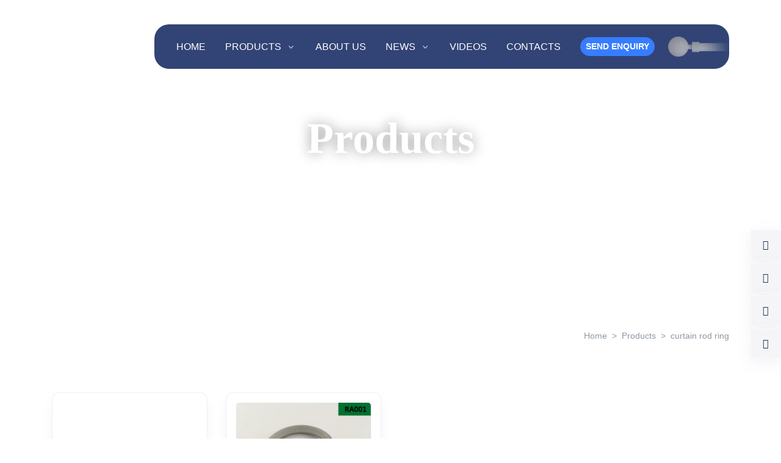

--- FILE ---
content_type: text/html; charset=UTF-8
request_url: https://xmaccent.com/tag/curtain-rod-ring
body_size: 23232
content:
<!DOCTYPE html>
<html lang="en" prefix="og:http://ogp.me/ns#">

<head><meta charset="utf-8"><script>if(navigator.userAgent.match(/MSIE|Internet Explorer/i)||navigator.userAgent.match(/Trident\/7\..*?rv:11/i)){var href=document.location.href;if(!href.match(/[?&]nowprocket/)){if(href.indexOf("?")==-1){if(href.indexOf("#")==-1){document.location.href=href+"?nowprocket=1"}else{document.location.href=href.replace("#","?nowprocket=1#")}}else{if(href.indexOf("#")==-1){document.location.href=href+"&nowprocket=1"}else{document.location.href=href.replace("#","&nowprocket=1#")}}}}</script><script>(()=>{class RocketLazyLoadScripts{constructor(){this.v="2.0.3",this.userEvents=["keydown","keyup","mousedown","mouseup","mousemove","mouseover","mouseenter","mouseout","mouseleave","touchmove","touchstart","touchend","touchcancel","wheel","click","dblclick","input","visibilitychange"],this.attributeEvents=["onblur","onclick","oncontextmenu","ondblclick","onfocus","onmousedown","onmouseenter","onmouseleave","onmousemove","onmouseout","onmouseover","onmouseup","onmousewheel","onscroll","onsubmit"]}async t(){this.i(),this.o(),/iP(ad|hone)/.test(navigator.userAgent)&&this.h(),this.u(),this.l(this),this.m(),this.k(this),this.p(this),this._(),await Promise.all([this.R(),this.L()]),this.lastBreath=Date.now(),this.S(this),this.P(),this.D(),this.O(),this.M(),await this.C(this.delayedScripts.normal),await this.C(this.delayedScripts.defer),await this.C(this.delayedScripts.async),this.F("domReady"),await this.T(),await this.j(),await this.I(),this.F("windowLoad"),await this.A(),window.dispatchEvent(new Event("rocket-allScriptsLoaded")),this.everythingLoaded=!0,this.lastTouchEnd&&await new Promise((t=>setTimeout(t,500-Date.now()+this.lastTouchEnd))),this.H(),this.F("all"),this.U(),this.W()}i(){this.CSPIssue=sessionStorage.getItem("rocketCSPIssue"),document.addEventListener("securitypolicyviolation",(t=>{this.CSPIssue||"script-src-elem"!==t.violatedDirective||"data"!==t.blockedURI||(this.CSPIssue=!0,sessionStorage.setItem("rocketCSPIssue",!0))}),{isRocket:!0})}o(){window.addEventListener("pageshow",(t=>{this.persisted=t.persisted,this.realWindowLoadedFired=!0}),{isRocket:!0}),window.addEventListener("pagehide",(()=>{this.onFirstUserAction=null}),{isRocket:!0})}h(){let t;function e(e){t=e}window.addEventListener("touchstart",e,{isRocket:!0}),window.addEventListener("touchend",(function i(o){Math.abs(o.changedTouches[0].pageX-t.changedTouches[0].pageX)<10&&Math.abs(o.changedTouches[0].pageY-t.changedTouches[0].pageY)<10&&o.timeStamp-t.timeStamp<200&&(o.target.dispatchEvent(new PointerEvent("click",{target:o.target,bubbles:!0,cancelable:!0,detail:1})),event.preventDefault(),window.removeEventListener("touchstart",e,{isRocket:!0}),window.removeEventListener("touchend",i,{isRocket:!0}))}),{isRocket:!0})}q(t){this.userActionTriggered||("mousemove"!==t.type||this.firstMousemoveIgnored?"keyup"===t.type||"mouseover"===t.type||"mouseout"===t.type||(this.userActionTriggered=!0,this.onFirstUserAction&&this.onFirstUserAction()):this.firstMousemoveIgnored=!0),"click"===t.type&&t.preventDefault(),this.savedUserEvents.length>0&&(t.stopPropagation(),t.stopImmediatePropagation()),"touchstart"===this.lastEvent&&"touchend"===t.type&&(this.lastTouchEnd=Date.now()),"click"===t.type&&(this.lastTouchEnd=0),this.lastEvent=t.type,this.savedUserEvents.push(t)}u(){this.savedUserEvents=[],this.userEventHandler=this.q.bind(this),this.userEvents.forEach((t=>window.addEventListener(t,this.userEventHandler,{passive:!1,isRocket:!0})))}U(){this.userEvents.forEach((t=>window.removeEventListener(t,this.userEventHandler,{passive:!1,isRocket:!0}))),this.savedUserEvents.forEach((t=>{t.target.dispatchEvent(new window[t.constructor.name](t.type,t))}))}m(){this.eventsMutationObserver=new MutationObserver((t=>{const e="return false";for(const i of t){if("attributes"===i.type){const t=i.target.getAttribute(i.attributeName);t&&t!==e&&(i.target.setAttribute("data-rocket-"+i.attributeName,t),i.target["rocket"+i.attributeName]=new Function("event",t),i.target.setAttribute(i.attributeName,e))}"childList"===i.type&&i.addedNodes.forEach((t=>{if(t.nodeType===Node.ELEMENT_NODE)for(const i of t.attributes)this.attributeEvents.includes(i.name)&&i.value&&""!==i.value&&(t.setAttribute("data-rocket-"+i.name,i.value),t["rocket"+i.name]=new Function("event",i.value),t.setAttribute(i.name,e))}))}})),this.eventsMutationObserver.observe(document,{subtree:!0,childList:!0,attributeFilter:this.attributeEvents})}H(){this.eventsMutationObserver.disconnect(),this.attributeEvents.forEach((t=>{document.querySelectorAll("[data-rocket-"+t+"]").forEach((e=>{e.setAttribute(t,e.getAttribute("data-rocket-"+t)),e.removeAttribute("data-rocket-"+t)}))}))}k(t){Object.defineProperty(HTMLElement.prototype,"onclick",{get(){return this.rocketonclick||null},set(e){this.rocketonclick=e,this.setAttribute(t.everythingLoaded?"onclick":"data-rocket-onclick","this.rocketonclick(event)")}})}S(t){function e(e,i){let o=e[i];e[i]=null,Object.defineProperty(e,i,{get:()=>o,set(s){t.everythingLoaded?o=s:e["rocket"+i]=o=s}})}e(document,"onreadystatechange"),e(window,"onload"),e(window,"onpageshow");try{Object.defineProperty(document,"readyState",{get:()=>t.rocketReadyState,set(e){t.rocketReadyState=e},configurable:!0}),document.readyState="loading"}catch(t){console.log("WPRocket DJE readyState conflict, bypassing")}}l(t){this.originalAddEventListener=EventTarget.prototype.addEventListener,this.originalRemoveEventListener=EventTarget.prototype.removeEventListener,this.savedEventListeners=[],EventTarget.prototype.addEventListener=function(e,i,o){o&&o.isRocket||!t.B(e,this)&&!t.userEvents.includes(e)||t.B(e,this)&&!t.userActionTriggered||e.startsWith("rocket-")||t.everythingLoaded?t.originalAddEventListener.call(this,e,i,o):t.savedEventListeners.push({target:this,remove:!1,type:e,func:i,options:o})},EventTarget.prototype.removeEventListener=function(e,i,o){o&&o.isRocket||!t.B(e,this)&&!t.userEvents.includes(e)||t.B(e,this)&&!t.userActionTriggered||e.startsWith("rocket-")||t.everythingLoaded?t.originalRemoveEventListener.call(this,e,i,o):t.savedEventListeners.push({target:this,remove:!0,type:e,func:i,options:o})}}F(t){"all"===t&&(EventTarget.prototype.addEventListener=this.originalAddEventListener,EventTarget.prototype.removeEventListener=this.originalRemoveEventListener),this.savedEventListeners=this.savedEventListeners.filter((e=>{let i=e.type,o=e.target||window;return"domReady"===t&&"DOMContentLoaded"!==i&&"readystatechange"!==i||("windowLoad"===t&&"load"!==i&&"readystatechange"!==i&&"pageshow"!==i||(this.B(i,o)&&(i="rocket-"+i),e.remove?o.removeEventListener(i,e.func,e.options):o.addEventListener(i,e.func,e.options),!1))}))}p(t){let e;function i(e){return t.everythingLoaded?e:e.split(" ").map((t=>"load"===t||t.startsWith("load.")?"rocket-jquery-load":t)).join(" ")}function o(o){function s(e){const s=o.fn[e];o.fn[e]=o.fn.init.prototype[e]=function(){return this[0]===window&&t.userActionTriggered&&("string"==typeof arguments[0]||arguments[0]instanceof String?arguments[0]=i(arguments[0]):"object"==typeof arguments[0]&&Object.keys(arguments[0]).forEach((t=>{const e=arguments[0][t];delete arguments[0][t],arguments[0][i(t)]=e}))),s.apply(this,arguments),this}}if(o&&o.fn&&!t.allJQueries.includes(o)){const e={DOMContentLoaded:[],"rocket-DOMContentLoaded":[]};for(const t in e)document.addEventListener(t,(()=>{e[t].forEach((t=>t()))}),{isRocket:!0});o.fn.ready=o.fn.init.prototype.ready=function(i){function s(){parseInt(o.fn.jquery)>2?setTimeout((()=>i.bind(document)(o))):i.bind(document)(o)}return t.realDomReadyFired?!t.userActionTriggered||t.fauxDomReadyFired?s():e["rocket-DOMContentLoaded"].push(s):e.DOMContentLoaded.push(s),o([])},s("on"),s("one"),s("off"),t.allJQueries.push(o)}e=o}t.allJQueries=[],o(window.jQuery),Object.defineProperty(window,"jQuery",{get:()=>e,set(t){o(t)}})}P(){const t=new Map;document.write=document.writeln=function(e){const i=document.currentScript,o=document.createRange(),s=i.parentElement;let n=t.get(i);void 0===n&&(n=i.nextSibling,t.set(i,n));const c=document.createDocumentFragment();o.setStart(c,0),c.appendChild(o.createContextualFragment(e)),s.insertBefore(c,n)}}async R(){return new Promise((t=>{this.userActionTriggered?t():this.onFirstUserAction=t}))}async L(){return new Promise((t=>{document.addEventListener("DOMContentLoaded",(()=>{this.realDomReadyFired=!0,t()}),{isRocket:!0})}))}async I(){return this.realWindowLoadedFired?Promise.resolve():new Promise((t=>{window.addEventListener("load",t,{isRocket:!0})}))}M(){this.pendingScripts=[];this.scriptsMutationObserver=new MutationObserver((t=>{for(const e of t)e.addedNodes.forEach((t=>{"SCRIPT"!==t.tagName||t.noModule||t.isWPRocket||this.pendingScripts.push({script:t,promise:new Promise((e=>{const i=()=>{const i=this.pendingScripts.findIndex((e=>e.script===t));i>=0&&this.pendingScripts.splice(i,1),e()};t.addEventListener("load",i,{isRocket:!0}),t.addEventListener("error",i,{isRocket:!0}),setTimeout(i,1e3)}))})}))})),this.scriptsMutationObserver.observe(document,{childList:!0,subtree:!0})}async j(){await this.J(),this.pendingScripts.length?(await this.pendingScripts[0].promise,await this.j()):this.scriptsMutationObserver.disconnect()}D(){this.delayedScripts={normal:[],async:[],defer:[]},document.querySelectorAll("script[type$=rocketlazyloadscript]").forEach((t=>{t.hasAttribute("data-rocket-src")?t.hasAttribute("async")&&!1!==t.async?this.delayedScripts.async.push(t):t.hasAttribute("defer")&&!1!==t.defer||"module"===t.getAttribute("data-rocket-type")?this.delayedScripts.defer.push(t):this.delayedScripts.normal.push(t):this.delayedScripts.normal.push(t)}))}async _(){await this.L();let t=[];document.querySelectorAll("script[type$=rocketlazyloadscript][data-rocket-src]").forEach((e=>{let i=e.getAttribute("data-rocket-src");if(i&&!i.startsWith("data:")){i.startsWith("//")&&(i=location.protocol+i);try{const o=new URL(i).origin;o!==location.origin&&t.push({src:o,crossOrigin:e.crossOrigin||"module"===e.getAttribute("data-rocket-type")})}catch(t){}}})),t=[...new Map(t.map((t=>[JSON.stringify(t),t]))).values()],this.N(t,"preconnect")}async $(t){if(await this.G(),!0!==t.noModule||!("noModule"in HTMLScriptElement.prototype))return new Promise((e=>{let i;function o(){(i||t).setAttribute("data-rocket-status","executed"),e()}try{if(navigator.userAgent.includes("Firefox/")||""===navigator.vendor||this.CSPIssue)i=document.createElement("script"),[...t.attributes].forEach((t=>{let e=t.nodeName;"type"!==e&&("data-rocket-type"===e&&(e="type"),"data-rocket-src"===e&&(e="src"),i.setAttribute(e,t.nodeValue))})),t.text&&(i.text=t.text),t.nonce&&(i.nonce=t.nonce),i.hasAttribute("src")?(i.addEventListener("load",o,{isRocket:!0}),i.addEventListener("error",(()=>{i.setAttribute("data-rocket-status","failed-network"),e()}),{isRocket:!0}),setTimeout((()=>{i.isConnected||e()}),1)):(i.text=t.text,o()),i.isWPRocket=!0,t.parentNode.replaceChild(i,t);else{const i=t.getAttribute("data-rocket-type"),s=t.getAttribute("data-rocket-src");i?(t.type=i,t.removeAttribute("data-rocket-type")):t.removeAttribute("type"),t.addEventListener("load",o,{isRocket:!0}),t.addEventListener("error",(i=>{this.CSPIssue&&i.target.src.startsWith("data:")?(console.log("WPRocket: CSP fallback activated"),t.removeAttribute("src"),this.$(t).then(e)):(t.setAttribute("data-rocket-status","failed-network"),e())}),{isRocket:!0}),s?(t.fetchPriority="high",t.removeAttribute("data-rocket-src"),t.src=s):t.src="data:text/javascript;base64,"+window.btoa(unescape(encodeURIComponent(t.text)))}}catch(i){t.setAttribute("data-rocket-status","failed-transform"),e()}}));t.setAttribute("data-rocket-status","skipped")}async C(t){const e=t.shift();return e?(e.isConnected&&await this.$(e),this.C(t)):Promise.resolve()}O(){this.N([...this.delayedScripts.normal,...this.delayedScripts.defer,...this.delayedScripts.async],"preload")}N(t,e){this.trash=this.trash||[];let i=!0;var o=document.createDocumentFragment();t.forEach((t=>{const s=t.getAttribute&&t.getAttribute("data-rocket-src")||t.src;if(s&&!s.startsWith("data:")){const n=document.createElement("link");n.href=s,n.rel=e,"preconnect"!==e&&(n.as="script",n.fetchPriority=i?"high":"low"),t.getAttribute&&"module"===t.getAttribute("data-rocket-type")&&(n.crossOrigin=!0),t.crossOrigin&&(n.crossOrigin=t.crossOrigin),t.integrity&&(n.integrity=t.integrity),t.nonce&&(n.nonce=t.nonce),o.appendChild(n),this.trash.push(n),i=!1}})),document.head.appendChild(o)}W(){this.trash.forEach((t=>t.remove()))}async T(){try{document.readyState="interactive"}catch(t){}this.fauxDomReadyFired=!0;try{await this.G(),document.dispatchEvent(new Event("rocket-readystatechange")),await this.G(),document.rocketonreadystatechange&&document.rocketonreadystatechange(),await this.G(),document.dispatchEvent(new Event("rocket-DOMContentLoaded")),await this.G(),window.dispatchEvent(new Event("rocket-DOMContentLoaded"))}catch(t){console.error(t)}}async A(){try{document.readyState="complete"}catch(t){}try{await this.G(),document.dispatchEvent(new Event("rocket-readystatechange")),await this.G(),document.rocketonreadystatechange&&document.rocketonreadystatechange(),await this.G(),window.dispatchEvent(new Event("rocket-load")),await this.G(),window.rocketonload&&window.rocketonload(),await this.G(),this.allJQueries.forEach((t=>t(window).trigger("rocket-jquery-load"))),await this.G();const t=new Event("rocket-pageshow");t.persisted=this.persisted,window.dispatchEvent(t),await this.G(),window.rocketonpageshow&&window.rocketonpageshow({persisted:this.persisted})}catch(t){console.error(t)}}async G(){Date.now()-this.lastBreath>45&&(await this.J(),this.lastBreath=Date.now())}async J(){return document.hidden?new Promise((t=>setTimeout(t))):new Promise((t=>requestAnimationFrame(t)))}B(t,e){return e===document&&"readystatechange"===t||(e===document&&"DOMContentLoaded"===t||(e===window&&"DOMContentLoaded"===t||(e===window&&"load"===t||e===window&&"pageshow"===t)))}static run(){(new RocketLazyLoadScripts).t()}}RocketLazyLoadScripts.run()})();</script>
	
			<link rel="canonical" href="https://xmaccent.com/tag/curtain-rod-ring">
	
	
	<!-- <meta name="viewport" content="width=device-width, initial-scale=1, shrink-to-fit=no, maximum-scale=1.0, user-scalable=no"> -->
			<meta name="viewport" content="width=device-width, initial-scale=1, shrink-to-fit=no, viewport-fit=cover">
		<!-- <meta name="viewport" content="width=device-width,initial-scale=1,maximum-scale=1,minimum-scale=1,user-scalable=no,viewport-fit=cover"> -->
	

	<meta http-equiv="cleartype" content="on">
	<meta http-equiv="X-UA-Compatible" content="IE=edge,chrome=1">

	<link rel="shortcut icon" href="https://files.hssite.com/xmaccent/2023/12/FAVICON_8831.ico"><link rel="apple-touch-icon" type="image/png" size="180x180" href="/apple-touch-icon.png"><link rel="icon" type="image/png" size="16x16" href="/favicon-16x16.png"><link rel="icon" type="image/png" size="32x32" href="/favicon-32x32.png"><link rel="mask-icon" href="/safari-pinned-tab.svg" color="#5bbad5"><link rel="manifest" href="/site.webmanifest"><meta name="msapplication-TileColor" content="#da532c"><meta name="msapplication-config" content="/browserconfig.xml">
	<meta name="apple-mobile-web-app-title" content="Xiamen Accent">
	<meta name="application-name" content="Xiamen Accent">
	<meta name="theme-color" content="#00334D">

	
	<title lang="en">curtain rod ring - Xiamen Accent</title>

	<link rel="preconnect" href="https://xmaccent.com">
	<link rel="dns-prefetch" href="//xmaccent.com">

	
					<link rel="dns-prefetch" href="https://files.hssite.com">
			<link rel="preconnect" href="https://files.hssite.com" crossorigin>

							<link rel="preconnect" href="https://static.cdn.hssite.com" crossorigin>
			
							<link rel="preconnect" href="https://static-admin.cdn.hssite.com" crossorigin>
										<link rel="preconnect" href="https://library.cdn.hssite.com" crossorigin>
					
		<link rel="preconnect" href="//assets.cdn.hssite.com" crossorigin>
		<link rel="dns-prefetch" href="//assets.cdn.hssite.com">
	
		<!-- <link rel="dns-prefetch" href="//fonts.gstatic.com"> -->
	<!-- <link rel="preload" href="//fonts.gstatic.com" as="font" crossorigin> -->
	
	<meta name="description" content="curtain rod ring">
	<meta name="keywords" content="curtain rod,curtain rod accessories,curtain rod bracket,curtain rod finial,curtain track,motorized curtain track,smart blind">

	<meta property="og:image" content="https://xmaccent.com/android-chrome-256x256.png">
	<!-- <meta property="og:image:height" content="720"> -->
	<!-- <meta property="og:image:width" content="720"> -->

		<meta property="og:title" content="curtain rod ring - Xiamen Accent">
	<meta property="og:description" content="curtain rod ring">
	<meta property="og:url" content="https://xmaccent.com/tag/curtain-rod-ring">
	<meta property="og:locale" content="en">
	<meta property="og:site_name" content="Xiamen Accent">
	<meta property="og:type" content="website">

			<meta name="twitter:dnt" content="on">
		<meta name="twitter:site" content="@ceradir">
		<meta name="twitter:image" content="https://xmaccent.com/android-chrome-256x256.png">
		<meta name="twitter:card" content="summary_large_image">
		<meta name="twitter:creator" content="@ceradir" />
		
	<meta name="Robots" content="index,follow">
	<meta name="GOOGLEBOT" content="index,follow">

	<!-- CSS & JS -->
	<!-- FONTS -->
	<style type="text/css">
		@font-face{font-family: "Poppins";font-style:normal;font-weight:300;src:url("//assets.cdn.hssite.com/front/css/fonts/common/poppins-300.woff2") format("woff2");font-display:swap;}@font-face{font-family: "Poppins";font-style:italic;font-weight:300;src:url("//assets.cdn.hssite.com/front/css/fonts/common/poppins-300italic.woff2") format("woff2");font-display:swap;}@font-face{font-family: "Poppins";font-style:normal;font-weight:400;src:url("//assets.cdn.hssite.com/front/css/fonts/common/poppins-regular.woff2") format("woff2");font-display:swap;}@font-face{font-family: "Poppins";font-style:italic;font-weight:400;src:url("//assets.cdn.hssite.com/front/css/fonts/common/poppins-italic.woff2") format("woff2");font-display:swap;}@font-face{font-family: "Poppins";font-style:normal;font-weight:500;src:url("//assets.cdn.hssite.com/front/css/fonts/common/poppins-500.woff2") format("woff2");font-display:swap;}@font-face{font-family: "Poppins";font-style:italic;font-weight:500;src:url("//assets.cdn.hssite.com/front/css/fonts/common/poppins-500italic.woff2") format("woff2");font-display:swap;}@font-face{font-family: "Poppins";font-style:normal;font-weight:600;src:url("//assets.cdn.hssite.com/front/css/fonts/common/poppins-600.woff2") format("woff2");font-display:swap;}@font-face{font-family: "Poppins";font-style:italic;font-weight:600;src:url("//assets.cdn.hssite.com/front/css/fonts/common/poppins-600italic.woff2") format("woff2");font-display:swap;}@font-face{font-family: "Poppins";font-style:normal;font-weight:800;src:url("//assets.cdn.hssite.com/front/css/fonts/common/poppins-800.woff2") format("woff2");font-display:swap;}@font-face{font-family: "Poppins";font-style:italic;font-weight:800;src:url("//assets.cdn.hssite.com/front/css/fonts/common/poppins-800italic.woff2") format("woff2");font-display:swap;}@font-face{font-family: "Poppins";font-style:normal;font-weight:900;src:url("//assets.cdn.hssite.com/front/css/fonts/common/poppins-900.woff2") format("woff2");font-display:swap;}@font-face{font-family: "Poppins";font-style:italic;font-weight:900;src:url("//assets.cdn.hssite.com/front/css/fonts/common/poppins-900italic.woff2") format("woff2");font-display:swap;}@font-face{font-family: "Open Sans";font-style:normal;font-weight:300;src:url("//assets.cdn.hssite.com/front/css/fonts/common/open_sans-300.woff2") format("woff2");font-display:swap;}@font-face{font-family: "Open Sans";font-style:italic;font-weight:300;src:url("//assets.cdn.hssite.com/front/css/fonts/common/open_sans-300italic.woff2") format("woff2");font-display:swap;}@font-face{font-family: "Open Sans";font-style:normal;font-weight:400;src:url("//assets.cdn.hssite.com/front/css/fonts/common/open_sans-regular.woff2") format("woff2");font-display:swap;}@font-face{font-family: "Open Sans";font-style:italic;font-weight:400;src:url("//assets.cdn.hssite.com/front/css/fonts/common/open_sans-italic.woff2") format("woff2");font-display:swap;}@font-face{font-family: "Open Sans";font-style:normal;font-weight:600;src:url("//assets.cdn.hssite.com/front/css/fonts/common/open_sans-600.woff2") format("woff2");font-display:swap;}@font-face{font-family: "Open Sans";font-style:italic;font-weight:600;src:url("//assets.cdn.hssite.com/front/css/fonts/common/open_sans-600italic.woff2") format("woff2");font-display:swap;}@font-face{font-family: "Open Sans";font-style:normal;font-weight:700;src:url("//assets.cdn.hssite.com/front/css/fonts/common/open_sans-700.woff2") format("woff2");font-display:swap;}@font-face{font-family: "Open Sans";font-style:italic;font-weight:700;src:url("//assets.cdn.hssite.com/front/css/fonts/common/open_sans-700italic.woff2") format("woff2");font-display:swap;}@font-face{font-family: "Open Sans";font-style:normal;font-weight:800;src:url("//assets.cdn.hssite.com/front/css/fonts/common/open_sans-800.woff2") format("woff2");font-display:swap;}@font-face{font-family: "Open Sans";font-style:italic;font-weight:800;src:url("//assets.cdn.hssite.com/front/css/fonts/common/open_sans-800italic.woff2") format("woff2");font-display:swap;}@font-face{font-family: "Poppins";font-style:normal;font-weight:100;src:url("//assets.cdn.hssite.com/front/css/fonts/common/poppins-100.woff2") format("woff2");font-display:swap;}@font-face{font-family: "Poppins";font-style:italic;font-weight:100;src:url("//assets.cdn.hssite.com/front/css/fonts/common/poppins-100italic.woff2") format("woff2");font-display:swap;}@font-face{font-family: "Poppins";font-style:normal;font-weight:200;src:url("//assets.cdn.hssite.com/front/css/fonts/common/poppins-200.woff2") format("woff2");font-display:swap;}@font-face{font-family: "Poppins";font-style:italic;font-weight:200;src:url("//assets.cdn.hssite.com/front/css/fonts/common/poppins-200italic.woff2") format("woff2");font-display:swap;}@font-face{font-family: "Poppins";font-style:normal;font-weight:300;src:url("//assets.cdn.hssite.com/front/css/fonts/common/poppins-300.woff2") format("woff2");font-display:swap;}@font-face{font-family: "Poppins";font-style:italic;font-weight:300;src:url("//assets.cdn.hssite.com/front/css/fonts/common/poppins-300italic.woff2") format("woff2");font-display:swap;}@font-face{font-family: "Poppins";font-style:normal;font-weight:400;src:url("//assets.cdn.hssite.com/front/css/fonts/common/poppins-regular.woff2") format("woff2");font-display:swap;}@font-face{font-family: "Poppins";font-style:italic;font-weight:400;src:url("//assets.cdn.hssite.com/front/css/fonts/common/poppins-italic.woff2") format("woff2");font-display:swap;}@font-face{font-family: "Poppins";font-style:normal;font-weight:500;src:url("//assets.cdn.hssite.com/front/css/fonts/common/poppins-500.woff2") format("woff2");font-display:swap;}@font-face{font-family: "Poppins";font-style:italic;font-weight:500;src:url("//assets.cdn.hssite.com/front/css/fonts/common/poppins-500italic.woff2") format("woff2");font-display:swap;}@font-face{font-family: "Poppins";font-style:normal;font-weight:600;src:url("//assets.cdn.hssite.com/front/css/fonts/common/poppins-600.woff2") format("woff2");font-display:swap;}@font-face{font-family: "Poppins";font-style:italic;font-weight:600;src:url("//assets.cdn.hssite.com/front/css/fonts/common/poppins-600italic.woff2") format("woff2");font-display:swap;}@font-face{font-family: "Poppins";font-style:normal;font-weight:700;src:url("//assets.cdn.hssite.com/front/css/fonts/common/poppins-700.woff2") format("woff2");font-display:swap;}@font-face{font-family: "Poppins";font-style:italic;font-weight:700;src:url("//assets.cdn.hssite.com/front/css/fonts/common/poppins-700italic.woff2") format("woff2");font-display:swap;}@font-face{font-family: "Poppins";font-style:normal;font-weight:800;src:url("//assets.cdn.hssite.com/front/css/fonts/common/poppins-800.woff2") format("woff2");font-display:swap;}@font-face{font-family: "Poppins";font-style:italic;font-weight:800;src:url("//assets.cdn.hssite.com/front/css/fonts/common/poppins-800italic.woff2") format("woff2");font-display:swap;}@font-face{font-family: "Poppins";font-style:normal;font-weight:900;src:url("//assets.cdn.hssite.com/front/css/fonts/common/poppins-900.woff2") format("woff2");font-display:swap;}@font-face{font-family: "Poppins";font-style:italic;font-weight:900;src:url("//assets.cdn.hssite.com/front/css/fonts/common/poppins-900italic.woff2") format("woff2");font-display:swap;}@font-face{font-family: "Yeseva One";font-style:normal;font-weight:400;src:url("//assets.cdn.hssite.com/front/css/fonts/common/yeseva_one-regular.woff2") format("woff2");font-display:swap;}@font-face{font-family: "Montserrat";font-style:normal;font-weight:100;src:url("//assets.cdn.hssite.com/front/css/fonts/common/montserrat-100.woff2") format("woff2");font-display:swap;}@font-face{font-family: "Montserrat";font-style:italic;font-weight:100;src:url("//assets.cdn.hssite.com/front/css/fonts/common/montserrat-100italic.woff2") format("woff2");font-display:swap;}@font-face{font-family: "Montserrat";font-style:normal;font-weight:200;src:url("//assets.cdn.hssite.com/front/css/fonts/common/montserrat-200.woff2") format("woff2");font-display:swap;}@font-face{font-family: "Montserrat";font-style:italic;font-weight:200;src:url("//assets.cdn.hssite.com/front/css/fonts/common/montserrat-200italic.woff2") format("woff2");font-display:swap;}@font-face{font-family: "Montserrat";font-style:normal;font-weight:300;src:url("//assets.cdn.hssite.com/front/css/fonts/common/montserrat-300.woff2") format("woff2");font-display:swap;}@font-face{font-family: "Montserrat";font-style:italic;font-weight:300;src:url("//assets.cdn.hssite.com/front/css/fonts/common/montserrat-300italic.woff2") format("woff2");font-display:swap;}@font-face{font-family: "Montserrat";font-style:normal;font-weight:400;src:url("//assets.cdn.hssite.com/front/css/fonts/common/montserrat-regular.woff2") format("woff2");font-display:swap;}@font-face{font-family: "Montserrat";font-style:italic;font-weight:400;src:url("//assets.cdn.hssite.com/front/css/fonts/common/montserrat-italic.woff2") format("woff2");font-display:swap;}@font-face{font-family: "Montserrat";font-style:normal;font-weight:500;src:url("//assets.cdn.hssite.com/front/css/fonts/common/montserrat-500.woff2") format("woff2");font-display:swap;}@font-face{font-family: "Montserrat";font-style:italic;font-weight:500;src:url("//assets.cdn.hssite.com/front/css/fonts/common/montserrat-500italic.woff2") format("woff2");font-display:swap;}@font-face{font-family: "Montserrat";font-style:normal;font-weight:600;src:url("//assets.cdn.hssite.com/front/css/fonts/common/montserrat-600.woff2") format("woff2");font-display:swap;}@font-face{font-family: "Montserrat";font-style:italic;font-weight:600;src:url("//assets.cdn.hssite.com/front/css/fonts/common/montserrat-600italic.woff2") format("woff2");font-display:swap;}@font-face{font-family: "Montserrat";font-style:normal;font-weight:700;src:url("//assets.cdn.hssite.com/front/css/fonts/common/montserrat-700.woff2") format("woff2");font-display:swap;}@font-face{font-family: "Montserrat";font-style:italic;font-weight:700;src:url("//assets.cdn.hssite.com/front/css/fonts/common/montserrat-700italic.woff2") format("woff2");font-display:swap;}@font-face{font-family: "Montserrat";font-style:normal;font-weight:800;src:url("//assets.cdn.hssite.com/front/css/fonts/common/montserrat-800.woff2") format("woff2");font-display:swap;}@font-face{font-family: "Montserrat";font-style:italic;font-weight:800;src:url("//assets.cdn.hssite.com/front/css/fonts/common/montserrat-800italic.woff2") format("woff2");font-display:swap;}@font-face{font-family: "Montserrat";font-style:normal;font-weight:900;src:url("//assets.cdn.hssite.com/front/css/fonts/common/montserrat-900.woff2") format("woff2");font-display:swap;}@font-face{font-family: "Montserrat";font-style:italic;font-weight:900;src:url("//assets.cdn.hssite.com/front/css/fonts/common/montserrat-900italic.woff2") format("woff2");font-display:swap;}	</style>

<!-- CSS Common -->
<link data-minify="1" rel="stylesheet" href="https://xmaccent.com/content/cache/min/1/front/css/vendor.min.css?ver=1745999865">
<link data-minify="1" rel="stylesheet" href="https://xmaccent.com/content/cache/min/1/front/css/theme.min.css?ver=1745999865">
<link data-minify="1" rel="stylesheet" href="https://xmaccent.com/content/cache/min/1/front/css/main.min.css?ver=1745999865">

<!-- CSS CUSTOM -->
<link rel="stylesheet" href="https://xmaccent.com/content/themes/hs/assets/c/main.min.css">

<style type="text/css" media="screen">body{color: #333;}h1,h2,h3,h4,h5,h6,.h1,.h2,.h3,.h4,.h5,.h6,.stitle,.entry-title,.entry-m-header,.et_pb_module_header{font-family: "Yeseva One","Proxima Nova", "Helvetica Neue", Helvetica, Verdana, Arial, sans-serif;}body,p{font-family: "Open Sans","Proxima Nova", "Helvetica Neue", Helvetica, Verdana, Arial, sans-serif;}a{color: #1a1a1a;}.btn-primary{background-color: #377dff!important; border-color: #377dff!important;}.btn-outline-primary{color: #377dff; border-color: #377dff;}.bg-primary, .avatar-primary{background-color: #377dff!important;}.text-primary{color: #377dff!important;}.btn-secondary{background-color: #71869d!important; border-color: #71869d!important;}.btn-outline-secondary{color: #71869d; border-color: #71869d;}.bg-secondary, .avatar-secondary{background-color: #71869d!important;}.text-secondary{color: #71869d!important;}.btn-success{background-color: #00c9a7!important; border-color: #00c9a7!important;}.btn-outline-success{color: #00c9a7; border-color: #00c9a7;}.bg-success, .avatar-success{background-color: #00c9a7!important;}.text-success{color: #00c9a7!important;}.btn-danger{background-color: #ed4c78!important; border-color: #ed4c78!important;}.btn-outline-danger{color: #ed4c78; border-color: #ed4c78;}.bg-danger, .avatar-danger{background-color: #ed4c78!important;}.text-danger{color: #ed4c78!important;}.btn-warning{background-color: #f5ca99!important; border-color: #f5ca99!important;}.btn-outline-warning{color: #f5ca99; border-color: #f5ca99;}.bg-warning, .avatar-warning{background-color: #f5ca99!important;}.text-warning{color: #f5ca99!important;}.btn-info{background-color: #09a5be!important; border-color: #09a5be!important;}.btn-outline-info{color: #09a5be; border-color: #09a5be;}.bg-info, .avatar-info{background-color: #09a5be!important;}.text-info{color: #09a5be!important;}.btn-light{background-color: #f7faff!important; border-color: #f7faff!important;}.btn-outline-light{color: #f7faff; border-color: #f7faff;}.bg-light, .avatar-light{background-color: #f7faff!important;}.text-light{color: #f7faff!important;}.btn-dark{background-color: #21325b!important; border-color: #21325b!important;}.btn-outline-dark{color: #21325b; border-color: #21325b;}.bg-dark, .avatar-dark{background-color: #21325b!important;}.text-dark{color: #21325b!important;}.header .nav-link.active, .header .navbar-nav-item.active .nav-link, .navbar-nav-item:focus .nav-link, .navbar-nav-item:hover .nav-link, .nav:not(.nav-pills) .nav-item.active .nav-link, .nav:not(.nav-pills) .nav-link.active,[class*=navbar-expand] .dropdown-item.active:not(:focus):not(:active),[class*=navbar-expand] .dropdown-item:hover, .header .nav .nav-link:not(.active):hover, .nav:not(.nav-pills) .nav-item.active .nav-link, .nav:not(.nav-pills) .nav-link.active {color: #377dff;}a.text-primary:focus, a.text-primary:hover {color: #377dff!important;}.nav-classic .nav-link.active{border-bottom-color: #377dff;}.navbar-expand-lg .navbar-nav .dropdown-menu{border-top-color: #377dff;}.slick-pagination li span,#et-boc .et-l .slick-pagination li span{background-color: #377dff!important;border-radius: 50% !important;}.slick-pagination li.slick-active span,#et-boc .et-l .slick-pagination li.slick-active span{background-color: transparent!important;border-width: .1875rem; border-style:solid;}.slick-pagination li.slick-active span,#et-boc .et-l .slick-pagination li.slick-active span,.card-frame-highlighted,.card-frame:hover{border-color: #377dff;}body .border-primary{border-color: #377dff!important;}a.text-dark[href]:hover,a.text-secondary[href]:hover{color: #377dff!important;}#sidebarNav .navbar-nav a.dropdown-item:hover,#sidebarNav .navbar-nav a.dropdown-item.active {background-color: #F5F5F9!important;}@media (max-width: 767px) {.item-description-wrap .tab-wrapper .nav:not(.nav-pills) .nav-link.active{background-color: #377dff;}}.bg-black{background-color: #000;}.toast-top-center { top: 50%; margin-top: -1rem;}#toast-container>div {
      -moz-box-shadow: 0 0 12px rgba(80,80,80, .2);
      -webkit-box-shadow: 0 0 12px rgba(80,80,80, .2);
      box-shadow: 0 0 12px rgba(80,80,80, .2);
      opacity: .95;}.et-db #et-boc .et-l .hover-img-zoom:hover .dnxt-button-wrapper .dnxt-blurb-btn, .hover-img-zoom:hover .dnxt-blurb-btn { background-color: #377dff !important; border-color: #377dff !important; color: #fff !important; }
    body .hover-img-zoom.hover-img-zoom-bg-contain .img {
      background-size: auto 100% !important;
    }</style>


	
<style>
	@media (max-width:767px){body,body #wrapper{overflow-x:hidden}}@media (min-width:992px){.header-white-nav-links-lg:not(.bg-white) .navbar-nav-item .nav-link{position:relative}.header-white-nav-links-lg:not(.bg-white) .navbar-nav-item .nav-link::before{background-color:transparent;height:3px;width:20%;left:50%;margin-left:-10%;display:block;position:absolute;bottom:14px;content:'';transition:all .3s}.header-white-nav-links-lg:not(.bg-white) .nav-link.active,.header-white-nav-links-lg:not(.bg-white) .nav-link:hover{color:#fff}.header-white-nav-links-lg:not(.bg-white) .navbar-nav-item:hover .nav-link::before{background-color:#fff;width:40%;margin-left:-20%}.header-white-nav-links-lg:not(.bg-white) .navbar-nav-item:hover .nav-link.nav-link-toggle::before{width:30%}}
</style>

	<script type="rocketlazyloadscript" async>
		function hs_delay_load_js_wrap(e) {
			var d = document.createElement("script");
			d.src = e, d.defer = !0, d.async = !1, document.getElementById("js-files-wraper").appendChild(d)
		}

		function hs_delay_load_js(e, d, a) {
			var n = document.createElement("script");
			if (n.src = e, void 0 !== a && 1 != a || (n.defer = !0, n.async = !1), 0 == a && (n.defer = !1, n.async = !1), "async" == a && (n.defer = !1, n.async = !0), void 0 === d) d = "head";
			if ("body" == d) document.body.appendChild(n);
			else {
				var c = document.getElementsByTagName("head")[0];
				c.appendChild(n)
			}
		}

		// function hs_delay_load_js_wrap(jsfile) {
		// 	var script = document.createElement('script');
		// 	script.src = jsfile;
		// 	script.defer = true;
		// 	script.async = false;
		// 	document.getElementById('js-files-wraper').appendChild(script);
		// }

		// function hs_delay_load_js(jsfile, pos, defer) {
		// 	var script = document.createElement('script');
		// 	script.src = jsfile;

		// 	// script.async = false;

		// 	if (typeof defer === 'undefined' || true == defer) {
		// 		script.defer = true;
		// 		script.async = false;
		// 	}
		// 	if (false == defer) {
		// 		script.defer = false;
		// 		script.async = false;
		// 	}
		// 	if ('async' == defer) {
		// 		script.defer = false;
		// 		script.async = true;
		// 	}

		// 	if (typeof pos === 'undefined') {
		// 		var pos = 'head';
		// 	}
		// 	if ('body' == pos) {
		// 		document.body.appendChild(script);
		// 	} else {
		// 		var head_ID = document.getElementsByTagName("head")[0];
		// 		head_ID.appendChild(script);
		// 	}
		// }
	</script>


	<meta name="google-site-verification" content="XBsbnkJHsr3YZLu7a-CdnAznvZhwidTgSkyaYIStmiM"><script type="rocketlazyloadscript" data-rocket-src="https://www.googleoptimize.com/optimize.js?id=OPT-PS2VFT9"></script>
<!-- Global site tag (gtag.js) - Google Analytics -->
<script type="rocketlazyloadscript" async data-rocket-src="https://www.googletagmanager.com/gtag/js?id=UA-198571489-1"></script>
<script type="rocketlazyloadscript">
window.dataLayer = window.dataLayer || [];
function gtag(){dataLayer.push(arguments);}
gtag('js', new Date());

gtag('config', 'UA-198571489-1');
</script>

<!-- Google tag (gtag.js) -->
<script type="rocketlazyloadscript" async data-rocket-src="https://www.googletagmanager.com/gtag/js?id=G-V6ZYX6KG9N">
</script>
<script type="rocketlazyloadscript">
  window.dataLayer = window.dataLayer || [];
  function gtag(){dataLayer.push(arguments);}
  gtag('js', new Date());

  gtag('config', 'G-V6ZYX6KG9N');
</script><!-- Global site tag (gtag.js) - Google Ads: AW-10970699097 -->
<script type="rocketlazyloadscript" async data-rocket-src="https://www.googletagmanager.com/gtag/js?id=AW-10970699097"></script>
<script type="rocketlazyloadscript">
  window.dataLayer = window.dataLayer || [];
  function gtag(){dataLayer.push(arguments);}
  gtag('js', new Date());

  gtag('config', 'AW-10970699097');
</script>
<!-- Event snippet for 网页浏览 conversion page -->
<script type="rocketlazyloadscript">
  gtag('event', 'conversion', {'send_to': 'AW-10970699097/Gb6nCJ7mwdcDENmqnu8o'});
</script>



	<!-- GOOGLE -->
	<link rel="sitemap" type="application/xml" title="Sitemap" href="/sitemap.xml">
<meta name="generator" content="WP Rocket 3.18.3" data-wpr-features="wpr_delay_js wpr_minify_js wpr_minify_css wpr_preload_links wpr_desktop wpr_dns_prefetch" /></head>
<body id="inner" class="static inner-page not-on-sp sub-site site-xmaccent en" data-lang="en" role="document"  data-page="curtain rod,curtain rod accessories,curtain rod bracket,curtain rod finial,curtain track,motorized curtain track,smart blind" >
<!-- ========== WRAPPER ========== -->
<div data-rocket-location-hash="99bb46786fd5bd31bcd7bdc067ad247a" id="wrapper">

  
<style>
  @media (min-width: 992px) {

    .header-main .navbar-brand img {
      width: 4.5rem
    }

    .js-header-fix-moment .header-main .navbar-brand img {
      width: 4.5rem
    }

    /* #header.js-header-fix-moment .header-main .navbar-body {
        background-color: transparent!important
    } */
  }


  @media (max-width: 767px) {

    .navbar-brand,
    .navbar-brand>img {
      width: 4.5rem !important;
    }

    body .navbar-dark .navbar-toggler {
      color: rgba(50, 50, 50, .7) !important;
      /* border-color: rgba(50,50,50, .7) !important; */
    }
  }
</style>

<!-- ========== HEADER ========== -->
<header data-rocket-location-hash="2259acce9aa7548da2f81d013b85bfee" id="header" class="header left-aligned-navbar header-box-shadow-on-scroll header-floating-lg header-white-nav-links header-abs-top header-bg-transparent header-show-hide" data-hs-header-options='{
            "fixMoment": 1000,
            "fixEffect": "slide"
            , "fixMomentExclude": "header-white-nav-links"          }'>
  <div data-rocket-location-hash="0439db59762b3e7b34052cf26084b58f" id="logoAndNav" class="container">
    <div class="header-section header-main header-floating-inner mx-lg-n3">
      <!-- Nav -->
      <nav class="js-mega-menu navbar navbar-dark navbar-expand-lg">
        <!-- Logo -->
        <a class="navbar-brand" href="https://xmaccent.com" aria-label="Xiamen Accent">
          <img class="img-fluid d-inline-block item-thumb lazyload" data-src="https://files.hssite.com/xmaccent/2025/04/Logo_3337.webp" alt="Xiamen Accent Trading Co., Ltd. | Window Hardware Solutions">
          <!-- <span class="text-uppercase entry-m-header d-none d-lg-inline">Xiamen Accent</span> -->
        </a>
        <!-- End Logo -->

        <!-- Responsive Toggle Button -->
        <button type="button" class="navbar-toggler btn btn-icon btn-sm rounded-circle" aria-label="Toggle navigation" aria-expanded="false" aria-controls="navBar" data-toggle="collapse" data-target="#navBar">
          <span class="navbar-toggler-default">
            <svg width="14" height="14" viewBox="0 0 18 18" xmlns="http://www.w3.org/2000/svg">
              <path fill="currentColor" d="M17.4,6.2H0.6C0.3,6.2,0,5.9,0,5.5V4.1c0-0.4,0.3-0.7,0.6-0.7h16.9c0.3,0,0.6,0.3,0.6,0.7v1.4C18,5.9,17.7,6.2,17.4,6.2z M17.4,14.1H0.6c-0.3,0-0.6-0.3-0.6-0.7V12c0-0.4,0.3-0.7,0.6-0.7h16.9c0.3,0,0.6,0.3,0.6,0.7v1.4C18,13.7,17.7,14.1,17.4,14.1z" />
            </svg>
          </span>
          <span class="navbar-toggler-toggled">
            <svg width="14" height="14" viewBox="0 0 18 18" xmlns="http://www.w3.org/2000/svg">
              <path fill="currentColor" d="M11.5,9.5l5-5c0.2-0.2,0.2-0.6-0.1-0.9l-1-1c-0.3-0.3-0.7-0.3-0.9-0.1l-5,5l-5-5C4.3,2.3,3.9,2.4,3.6,2.6l-1,1 C2.4,3.9,2.3,4.3,2.5,4.5l5,5l-5,5c-0.2,0.2-0.2,0.6,0.1,0.9l1,1c0.3,0.3,0.7,0.3,0.9,0.1l5-5l5,5c0.2,0.2,0.6,0.2,0.9-0.1l1-1 c0.3-0.3,0.3-0.7,0.1-0.9L11.5,9.5z" />
            </svg>
          </span>
        </button>
        <!-- End Responsive Toggle Button -->


        <!-- Navigation -->
        <div id="navBar" class="collapse navbar-collapse">
          <div class="navbar-body header-abs-top-inner">


            <ul class="navbar-nav text-uppercase">

              
                  <li class="navbar-nav-item">
                    <a id="homeMegaMenu" class="nav-link text-nowrap text-uppercase" href="https://xmaccent.com/" title="Home">Home</a>
                  </li>

                  
                
                    <li class="hs-has-mega-menu navbar-nav-item" data-hs-mega-menu-item-options='{
                      "desktop": {
                        "position": "left",
                        "maxWidth": "640px"
                      }
                    }'>
                      <a id="menu-10" class="hs-mega-menu-invoker nav-link nav-link-toggle text-uppercase" href="https://xmaccent.com/products" aria-haspopup="true" aria-expanded="false">Products</a>


                                              <!-- Mega Menu -->
                        <div class="hs-mega-menu dropdown-menu w-100" aria-labelledby="menu-10">
                          <div class="row no-gutters" id="submenu-wrap">
                            <div class="col-lg-6 parent-menu-wrap">
                              
                                <div class="navbar-promo-card navbar-promo-item submenu-item">
                                  <a class="navbar-promo-link parent-link transition-3d-hover" href="https://xmaccent.com/category/curtain-rod-2" data-submenu="parent-menu-94">
                                    <div class="media align-items-center">
                                      <img class="navbar-promo-icon rounded-circle item-thumb lazyload" data-src="https://files.hssite.com/xmaccent/2021/10/15curtain-rod-447.jpg" alt="Curtain rod" data-large="">
                                      <div class="media-body">
                                        <span class="navbar-promo-title parent-title text-nowrap">Curtain rod </span>
                                        <span class="navbar-promo-text">A beautiful rod can …</span>
                                        <span class="navbar-promo-desc parent-desc d-none">A beautiful rod can elevate your style by showing off with designs, sizes and finishes.</span>
                                      </div>
                                    </div>
                                  </a>

                                                                      <div class="d-none submenu-items-wrap" id="parent-menu-94">

                                                                              <div class="navbar-promo-card navbar-promo-item child-menu-item">
                                          <a class="navbar-promo-link transition-3d-hover" href="https://xmaccent.com/category/curtain-rod-2/curtain-rod-powder-coated">
                                            <div class="media align-items-center">
                                              <img class="navbar-promo-icon rounded-circle item-thumb lazyload" data-src="https://files.hssite.com/xmaccent/2021/10/4curtain-rod.jpg" alt="curtain rod (powder coated)">
                                              <div class="media-body">
                                                <span class="navbar-promo-title">curtain rod (powder coated)                                               <span class="navbar-promo-text">Powder coated has th…</span>
                                              </div>
                                            </div>
                                          </a>
                                        </div>
                                                                              <div class="navbar-promo-card navbar-promo-item child-menu-item">
                                          <a class="navbar-promo-link transition-3d-hover" href="https://xmaccent.com/category/curtain-rod-2/curtain-rod-electroplated">
                                            <div class="media align-items-center">
                                              <img class="navbar-promo-icon rounded-circle item-thumb lazyload" data-src="https://files.hssite.com/xmaccent/2021/10/brushed-nickel-827.png" alt="curtain rod (electroplated)">
                                              <div class="media-body">
                                                <span class="navbar-promo-title">curtain rod (electroplated)                                               <span class="navbar-promo-text">Electroplated curtai…</span>
                                              </div>
                                            </div>
                                          </a>
                                        </div>
                                                                              <div class="navbar-promo-card navbar-promo-item child-menu-item">
                                          <a class="navbar-promo-link transition-3d-hover" href="https://xmaccent.com/category/curtain-rod-2/curtain-finial">
                                            <div class="media align-items-center">
                                              <img class="navbar-promo-icon rounded-circle item-thumb lazyload" data-src="https://files.hssite.com/xmaccent/2025/07/F2808913_2670-400x400.webp" alt="Curtain Rod Finial">
                                              <div class="media-body">
                                                <span class="navbar-promo-title">Curtain Rod Finial                                               <span class="navbar-promo-text">A curtain finial can…</span>
                                              </div>
                                            </div>
                                          </a>
                                        </div>
                                                                              <div class="navbar-promo-card navbar-promo-item child-menu-item">
                                          <a class="navbar-promo-link transition-3d-hover" href="https://xmaccent.com/category/curtain-rod-2/curtain-bracket">
                                            <div class="media align-items-center">
                                              <img class="navbar-promo-icon rounded-circle item-thumb lazyload" data-src="https://files.hssite.com/xmaccent/2022/08/xmaccent_20220824021014_3473.jpg" alt="Curtain Rod Bracket">
                                              <div class="media-body">
                                                <span class="navbar-promo-title">Curtain Rod Bracket                                               <span class="navbar-promo-text">Hanging brackets are…</span>
                                              </div>
                                            </div>
                                          </a>
                                        </div>
                                                                              <div class="navbar-promo-card navbar-promo-item child-menu-item">
                                          <a class="navbar-promo-link transition-3d-hover" href="https://xmaccent.com/category/curtain-rod-2/curtain-rod-set">
                                            <div class="media align-items-center">
                                              <img class="navbar-promo-icon rounded-circle item-thumb lazyload" data-src="https://files.hssite.com/xmaccent/2021/05/hsApp_20210520025119.png" alt="Curtain Rod Set">
                                              <div class="media-body">
                                                <span class="navbar-promo-title">Curtain Rod Set                                               <span class="navbar-promo-text">Most people choose c…</span>
                                              </div>
                                            </div>
                                          </a>
                                        </div>
                                                                              <div class="navbar-promo-card navbar-promo-item child-menu-item">
                                          <a class="navbar-promo-link transition-3d-hover" href="https://xmaccent.com/category/curtain-rod-2/curtain-rod-accessory">
                                            <div class="media align-items-center">
                                              <img class="navbar-promo-icon rounded-circle item-thumb lazyload" data-src="https://files.hssite.com/xmaccent/2021/05/TA014.jpg" alt="curtain rod accessory">
                                              <div class="media-body">
                                                <span class="navbar-promo-title">curtain rod accessory                                               <span class="navbar-promo-text">Accessories include …</span>
                                              </div>
                                            </div>
                                          </a>
                                        </div>
                                      
                                    </div>
                                  

                                </div>

                              
                                <div class="navbar-promo-card navbar-promo-item submenu-item">
                                  <a class="navbar-promo-link parent-link transition-3d-hover" href="https://xmaccent.com/category/curtain-rail" data-submenu="parent-menu-2">
                                    <div class="media align-items-center">
                                      <img class="navbar-promo-icon rounded-circle item-thumb lazyload" data-src="https://files.hssite.com/xmaccent/2021/05/1curtain-track-1024x1024.jpg" alt="Curtain Track" data-large="https://files.hssite.com/xmaccent/2025/07/F2808913_2670.webp">
                                      <div class="media-body">
                                        <span class="navbar-promo-title parent-title text-nowrap">Curtain Track </span>
                                        <span class="navbar-promo-text">Our curtain track us…</span>
                                        <span class="navbar-promo-desc parent-desc d-none">Our curtain track uses an internal tracking system with either glides or carriers to attach the curtain. They are generally made from metal and come in a variety of styles, colours and sizes to suit b…</span>
                                      </div>
                                    </div>
                                  </a>

                                  

                                </div>

                              
                                <div class="navbar-promo-card navbar-promo-item submenu-item">
                                  <a class="navbar-promo-link parent-link transition-3d-hover" href="https://xmaccent.com/category/electric-curtain-track" data-submenu="parent-menu-1">
                                    <div class="media align-items-center">
                                      <img class="navbar-promo-icon rounded-circle item-thumb lazyload" data-src="https://files.hssite.com/xmaccent/2021/05/6-smart-curtain-1-1.jpg" alt="Electric Curtain Track" data-large="https://files.hssite.com/xmaccent/2025/07/F2808913_2670.webp">
                                      <div class="media-body">
                                        <span class="navbar-promo-title parent-title text-nowrap">Electric Curtain Track <span class="badge badge-success badge-pill ml-1">New</span></span>
                                        <span class="navbar-promo-text">Electric curtain tra…</span>
                                        <span class="navbar-promo-desc parent-desc d-none">Electric curtain tracks are perfect for hard to reach or heavy curtains. Electric curtains minimise the damage that can occur with manual operation and allow you to filter natural light precisely, at …</span>
                                      </div>
                                    </div>
                                  </a>

                                  

                                </div>

                              

                            </div>


                            <div class="col-lg-6 navbar-promo sub-terms-wrap">

                            </div>



                            <!-- Promo -->
                            <div class="col-lg-4 navbar-promo d-none parent-term-img-wrap">
                              <a class="d-block navbar-promo-inner transition-3d-hover" href="#">
                                <div class="position-relative">
                                  <img class="img-fluid rounded mb-3 shadow" src="" alt="">
                                </div>
                                <span class="navbar-promo-text font-size-1 term-title"></span><br>
                                <small class="navbar-promo-text font-size-1 term-desc"></small>
                              </a>
                            </div>
                            <!-- End Promo -->
                          </div>
                        </div>
                        <!-- End Mega Menu -->
                      
                    


                    </li>



                  
                
                  <li class="navbar-nav-item">
                    <a id="homeMegaMenu" class="nav-link text-nowrap text-uppercase" href="https://xmaccent.com/about" title="About Us">About Us</a>
                  </li>

                  
                

                    <li class="hs-has-sub-menu navbar-nav-item">
                      <a id="menu-14" class="hs-mega-menu-invoker text-nowrap nav-link nav-link-toggle" href="https://xmaccent.com/news" aria-haspopup="true" aria-expanded="false" aria-labelledby="blogSubMenu">News</a>

                                              <!-- Blog - Submenu -->
                        <div id="menu-14" class="hs-sub-menu dropdown-menu" aria-labelledby="menu-14" style="min-width: 230px;">

                          
                            <a class="dropdown-item" href="https://xmaccent.com/news-category/company-news">Company News</a>
                          
                            <a class="dropdown-item" href="https://xmaccent.com/news-category/industry-news">Industry News</a>
                          
                            <a class="dropdown-item" href="https://xmaccent.com/news-category/product-news">Product News</a>
                          
                        </div>
                        <!-- End Submenu -->

                      
                    


                    </li>



                  
                
                  <li class="navbar-nav-item">
                    <a id="homeMegaMenu" class="nav-link text-nowrap text-uppercase" href="https://xmaccent.com/videos" title="Videos">Videos</a>
                  </li>

                  
                
                  <li class="navbar-nav-item">
                    <a id="homeMegaMenu" class="nav-link text-nowrap text-uppercase" href="https://xmaccent.com/contact" title="Contacts">Contacts</a>
                  </li>

                  
                


                <!-- Button -->
                <li class="navbar-nav-item">
                  <a class="btn btn-sm btn-primary transition-3d-hover btn-pill btn-pill py-lg-1 px-lg-2 ml-lg-3 d-block d-md-inline-block text-uppercase text-nowrap" data-toggle="modal" data-target="#modal-inquiry" id="btn btn-sm btn-primary" href="/contact">
                    Send Enquiry                  </a>
                </li>
                <!-- End Button -->
            </ul>
          </div>
          <!-- End Navigation -->
      </nav>
      <!-- End Nav -->
    </div>
  </div>
  </div>
</header>
<!-- ========== END HEADER ========== -->
  <!-- ========== MAIN ========== -->
  <main data-rocket-location-hash="1d86ad3597c1ec581eedf1c2a1d6de14" id="content" class="" role="main">

    <!-- begin:: Page -->
    <div data-rocket-location-hash="83f154e1ce97723ac04035b7b4b6712c" class="content-wrapper "><style>
    .hero .header-img-cover:after,
    .hero .item-cover .cover,
    .hero-gallery.header-img-cover:after,
    .hero-gallery.item-cover .cover
    {
      background-color: rgba(10,10,10,0.08) !important;
    }
  </style>
    <!-- Hero Section -->
        <div class="gradient-half-primary-v1-0 dzsparallaxer auto-init height-is-based-on-content use-loading mode-scroll hero bg-dark" style="background-color: #ffffff !important;" data-options='{direction: "normal"}'>

      <div class="divimage dzsparallaxer--target header-img-cover" style="height: 130%; background-image: url(https://files.saasstorages.com/xmaccent/2023/01/doc_20210514084627-scaled-1_352.webp);"></div>
      
      <div class="container space-top-3 space-bottom-2 content-space-t-3 content-space-b-2" style="padding-top:10rem!important;padding-bottom:8.75rem!important;">

                  <div class="text-center mx-auto  pt-4 w-lg-80">
            <div class="text-white h1 display-3 entry-m-header page-header-title mb-3" data-aos0="fade-up" data-aos0-easing="ease" data-aos0-delay="400" style="font-size:4.5rem!important;font-weight:600!important;text-shadow:!important;">Products</div>
          </div>

                      <div class="text-center mx-auto  w-lg-60 entry-s-header">
              <p class="lead text-white-70" data-aos0="fade-up" data-aos0-easing="ease" data-aos0-delay="800" style="font-weight: 300;">Over the years, we have been providing products to customers all over the world.</p>
            </div>
          
        
      </div>
    </div>

  <!-- Title Section -->
<div class="bg- border-light">
  <div class="container pt-5 pb-lg-5">
    <div class="row align-items-sm-center">
      <div class="col-sm-6 mb-3 mb-sm-0">
        <h1 class="h2 entry-m-header mb-0" title="curtain rod ring" data-aos="fade-up" data-aos-delay="400" data-aos-duration="1000" data-aos-easing="ease">curtain rod ring</h1>
      </div>

      <div class="col-sm-6">
        <!-- Breadcrumb -->
        
  <!-- Breadcrumb -->
  
  <nav aria-label="breadcrumb" class="breadcrumb-bar ">
    <ol class="breadcrumb breadcrumb-no-gutter font-size-1 bg-transparent justify-content-sm-end d-flex align-items-center" itemscope itemtype="http://schema.org/BreadcrumbList">


      <li class="breadcrumb-item" property="itemListElement" typeof="ListItem" itemprop="itemListElement" itemscope itemtype="http://schema.org/ListItem">
        <a href="https://xmaccent.com" property="item" itemprop="item" typeof="WebPage" title="Go to Xiamen Accent." class="text-muted"><span property="name" itemprop="name">Home</span></a>
        <meta property="position" itemprop="position" content="1">
      </li>


      
        <li class="breadcrumb-item" property="itemListElement" typeof="ListItem" itemprop="itemListElement" itemscope itemtype="http://schema.org/ListItem"><a href="https://xmaccent.com/products" property="item" itemprop="item" typeof="WebPage" title="Go to Products" class="text-muted"><span property="name" itemprop="name">Products</span></a>
          <meta property="position" itemprop="position" content="2">
        </li>


        

            <li class="breadcrumb-item text-muted active small" aria-current="page">curtain rod ring</li>
    </ol>
  </nav>
  <!-- End Breadcrumb -->

        <!-- End Breadcrumb -->
      </div>
    </div>

    
  </div>
</div>
<!-- End Title Section -->
<!-- Categories Section -->
<div class="container space-top-1 space-bottom-lg-2 content-space-t-lg-1 content-space-b-lg-2 list-post-wrap">
  <div class="row">

    <div class="col-lg-3 mb-5 mb-lg-0 item-aside">
      

  <div class="my-3 d-block d-md-none">
    <a class="btn btn-block btn-primary" data-toggle="modal" data-target="#modal-inquiry" href="/contact">
      <i class="fa fa-envelope mr-1"></i>
      Send Inquiry    </a>
  </div>


<!-- Navbar -->
<div id="stickyBlockStartPoint" class="navbar-expand-lg navbar-expand-lg-collapse-block navbar-light class=" js-sticky-block card card-bordered overflow-hidden" data-hs-sticky-block-options='{
                   "parentSelector": "#stickyBlockStartPoint",
                   "breakpoint": "md",
                   "startPoint": "#stickyBlockStartPoint",
                   "endPoint": "#stickyBlockEndPoint",
                   "stickyOffsetTop": 12,
                   "stickyOffsetBottom": 12
                 }'>

  <!-- Responsive Toggle Button -->
  <button type="button" class="navbar-toggler btn btn-block border py-3" aria-label="Toggle navigation" aria-expanded="false" aria-controls="sidebarNav" data-toggle="collapse" data-target="#sidebarNav">
    <span class="d-flex justify-content-between align-items-center">
      <span class="h5 mb-0">View all categories</span>
      <span class="navbar-toggler-default">
        <svg width="14" height="14" viewBox="0 0 18 18" xmlns="http://www.w3.org/2000/svg">
          <path fill="currentColor" d="M17.4,6.2H0.6C0.3,6.2,0,5.9,0,5.5V4.1c0-0.4,0.3-0.7,0.6-0.7h16.9c0.3,0,0.6,0.3,0.6,0.7v1.4C18,5.9,17.7,6.2,17.4,6.2z M17.4,14.1H0.6c-0.3,0-0.6-0.3-0.6-0.7V12c0-0.4,0.3-0.7,0.6-0.7h16.9c0.3,0,0.6,0.3,0.6,0.7v1.4C18,13.7,17.7,14.1,17.4,14.1z" />
        </svg>
      </span>
      <span class="navbar-toggler-toggled">
        <svg width="14" height="14" viewBox="0 0 18 18" xmlns="http://www.w3.org/2000/svg">
          <path fill="currentColor" d="M11.5,9.5l5-5c0.2-0.2,0.2-0.6-0.1-0.9l-1-1c-0.3-0.3-0.7-0.3-0.9-0.1l-5,5l-5-5C4.3,2.3,3.9,2.4,3.6,2.6l-1,1 C2.4,3.9,2.3,4.3,2.5,4.5l5,5l-5,5c-0.2,0.2-0.2,0.6,0.1,0.9l1,1c0.3,0.3,0.7,0.3,0.9,0.1l5-5l5,5c0.2,0.2,0.6,0.2,0.9-0.1l1-1 c0.3-0.3,0.3-0.7,0.1-0.9L11.5,9.5z" />
        </svg>
      </span>
    </span>
  </button>
  <!-- End Responsive Toggle Button -->

  <div id="sidebarNav" class="collapse navbar-collapse">
    <!-- Nav Link -->
    <div class="aside-menu-product pl-2 pl-lg-0 mt-3 mt-lg-0 mb-5">
      <div class="aside">
        <div class="row">
          <div class="col-12 position-relative z-index-2">
            <div class="card card-bordered overflow-hidden">

              

              <div class="position-relative " style="background: 50% 0 url(//assets.cdn.hssite.com/common/img/bg_hero_4.jpg) no-repeat; background-size: cover">
                <!-- Video Popup -->
                <div class="py-3 text-white text-center h3 mb-0">Categories</div>
                <!-- End Video Popup -->
              </div>

              <div class="card-body p-3">


                
                      <div class="position-relative">
                        <a class="dropdown-nav-link dropdown-toggle dropdown-toggle-collapse py-3 border-bottom font-weight-bold" href="javascript:;" role="button" data-toggle="collapse" aria-expanded="false" aria-controls="sidebarNav94Collapse" data-target="#sidebarNav94Collapse">
                          Curtain Rod                          <!-- 一级目录 -->
                        </a>

                        <div id="sidebarNav94Collapse" class="border-top collapse show" data-parent="#sidebarNav">
                          <div id="sidebarNav94" class="navbar-nav align-items-start flex-column bg-light-0">

                            <!-- // 二级目录 START === // -->
                                                            <a class="dropdown-item text-wrap py-3 px-3 border-bottom " href="https://xmaccent.com/category/curtain-rod-2/curtain-rod-powder-coated" title="curtain rod (powder coated) | Powder coated has the characteristics of energy saving, high efficiency, safety and reliability and beautiful in colour.">
                                  • Curtain Rod (powder Coated)                                </a>
                                <!-- 2级目录 -->

                                                                                          <a class="dropdown-item text-wrap py-3 px-3 border-bottom " href="https://xmaccent.com/category/curtain-rod-2/curtain-rod-electroplated" title="curtain rod (electroplated) | Electroplated curtain rod has the characteristics of increase hardness, prevent abrasion, improve conductivity, smoothness, heat resistance and surface aesthetics.">
                                  • Curtain Rod (electroplated)                                </a>
                                <!-- 2级目录 -->

                                                                                          <a class="dropdown-item text-wrap py-3 px-3 border-bottom " href="https://xmaccent.com/category/curtain-rod-2/curtain-finial" title="Curtain Rod Finial | A curtain finial can add a touch of elegance to your window dressings.">
                                  • Curtain Rod Finial                                </a>
                                <!-- 2级目录 -->

                                                                                          <a class="dropdown-item text-wrap py-3 px-3 border-bottom " href="https://xmaccent.com/category/curtain-rod-2/curtain-bracket" title="Curtain Rod Bracket | Hanging brackets are a quick and effective way to securely hang a curtain rod.">
                                  • Curtain Rod Bracket                                </a>
                                <!-- 2级目录 -->

                                                                                          <a class="dropdown-item text-wrap py-3 px-3 border-bottom " href="https://xmaccent.com/category/curtain-rod-2/curtain-rod-set" title="Curtain Rod Set | Most people choose curtain rods for the decorative element they add to their curtains. They are generally designed to be visible once the curtains are hung and often come in a variety of styles, colou…">
                                  • Curtain Rod Set                                </a>
                                <!-- 2级目录 -->

                                                                                          <a class="dropdown-item text-wrap py-3 px-3 border-bottom " href="https://xmaccent.com/category/curtain-rod-2/curtain-rod-accessory" title="curtain rod accessory | Accessories include tassel, tieback, hooks, rings, clip etc. for attaching and operating curtains on a rod.">
                                  • Curtain Rod Accessory                                </a>
                                <!-- 2级目录 -->

                                                          
                          </div>
                        </div>
                      </div>



                
                      <a class="dropdown-item text-wrap px-0 py-3 border-bottom " href="https://xmaccent.com/category/curtain-rail" title="Curtain Track | Our curtain track uses an internal tracking system with either glides or carriers to attach the curtain. They are generally made from metal and come in a variety of styles, colours and sizes to suit b…">
                        Curtain Track                        <!-- 一级目录 -->
                      </a>

                    
                      <a class="dropdown-item text-wrap px-0 py-3 border-bottom " href="https://xmaccent.com/category/electric-curtain-track" title="Electric Curtain Track | Electric curtain tracks are perfect for hard to reach or heavy curtains. Electric curtains minimise the damage that can occur with manual operation and allow you to filter natural light precisely, at …">
                        Electric Curtain Track                        <!-- 一级目录 -->
                      </a>

                    


              </div>

                              <!-- Button trigger modal -->
                <a class="card-footer card-btn-query-pc text-center font-weight-bold py-3 bg-light-0 d-none d-sm-block" data-toggle="modal" data-target="#modal-inquiry" href="/contact">
                  <i class="fa fa-share mr-1"></i>
                  Send Inquiry                </a>
                <!-- End Button trigger modal -->
              
            </div>
          </div>
        </div>
      </div>
      <!-- End Sidebar Content Section -->

      <!-- Sticky Block End Point -->
      <!-- <div data-rocket-location-hash="f4ea201d9978db69ca00e90ed28444f0" id="stickyBlockEndPoint"></div> -->



      <!-- End Nav Link -->
    </div>


    
    
  </div>


  <!-- Sticky Block End Point -->
  <div id="stickyBlockEndPoint"></div>

</div>
<!-- End Navbar -->    </div>
    <!-- //item-aside -->


    <div class="col-lg-9 item-list">

      <div class="section-item">

        



                  <div class="item-col mb-5">
            <div class="row item-list quote-list">

              <div class="col-12 col-sm-5 col-xl-4 mb-3 mb-sm-5">
  <!-- Card -->
  <div class="card card-bordered shadow-sm card-frame d-block transition-3d-hover h-100">

        <a href="https://xmaccent.com/product/curtain-rod-2/curtain-rod-accessory/home-decor-curtain-rod-ring.html" class="stretched-link d-block text-center p-1 p-lg-3"><figure><img class="img-fluid item-thumb lazyload-0 card-img-top rounded w-lg-" src="https://files.hssite.com/xmaccent/2021/05/RA001-1024x1024.jpg"  alt="curtain rod ring" width="400" height="400" srcset="https://files.hssite.com/xmaccent/2021/05/RA001-400x400.jpg 400w, https://files.hssite.com/xmaccent/2021/05/RA001-750x750.jpg 800w, https://files.hssite.com/xmaccent/2021/05/RA001-1024x1024.jpg 1200w" sizes="(max-width: 400px) 100vw, (max-width: 800px) 50vw, (max-width: 1200px) 33vw" loading="lazy" decoding="async"><figcaption class="sr-only visually-hidden">curtain rod ring<p>curtain rod ring</p></figcaption></figure></a>
    <div class="card-footer text-center py-4">
      <h5 class="font-p mb-1 font-weight-normal">Home decor curtain rod ring</h5>
          </div>
  </div>
  <!-- End Card -->
</div>
            </div>
          </div>


        
  <div class="page-nav text-center mb-4 mb-lg-2">
    <nav class="navigation pagination nav-links justify-content-center" role="navigation" aria-label="items">
          </nav>
  </div>
  <!-- //page-nav -->


        

      </div>

    </div>
    <!-- //item-list -->

  </div>
</div>
<!-- End Categories Section --><script type="rocketlazyloadscript" id="hs_common_data" data-rocket-type="text/javascript">var hs_common_data = {"app_name":"xmaccent","lang":"en","rest":{"base":"https://xmaccent.com","nonce":false,"api_prefix":"wp-json","api_ver":"hs/v2"},"dict":{"Sending":{"cn":"\u53d1\u9001\u4e2d"},"Saving":{"cn":"\u4fdd\u5b58\u4e2d"},"Saving data":{"cn":"\u6570\u636e\u4fdd\u5b58\u4e2d"},"Cancel":{"cn":"\u53d6\u6d88"},"OK":{"cn":"\u786e\u5b9a"},"Done":{"cn":"\u64cd\u4f5c\u6210\u529f\uff01"},"Loading":{"cn":"\u8f7d\u5165\u4e2d"},"Load more":{"cn":"\u8f7d\u5165\u66f4\u591a"},"All loaded":{"cn":"\u5df2\u5168\u90e8\u8f7d\u5165"},"Delete":{"cn":"\u5220\u9664"},"Deleted":{"cn":"\u5df2\u5220\u9664"},"Are you sure?":{"cn":"\u786e\u5b9a\u6267\u884c\u6b64\u64cd\u4f5c\u5417\uff1f"},"Delete permanently":{"cn":"\u6c38\u4e45\u5220\u9664\u5417"},"Delete permanently?":{"cn":"\u6c38\u4e45\u5220\u9664\u5417\uff1f"},"You won't be able to revert this!":{"cn":"\u6b64\u64cd\u4f5c\u5c06\u65e0\u6cd5\u64a4\u56de\uff01"},"You will find it in Trash":{"cn":"\u5220\u9664\u7684\u5185\u5bb9\u5c06\u4f1a\u5728\u5783\u573e\u6876\u5185\u3002"},"Are you sure to delete it?":{"cn":"\u786e\u5b9a\u5220\u9664\u5417\uff1f"},"Yes, delete it!":{"cn":"\u786e\u8ba4\u5220\u9664"},"Item has been deleted.":{"cn":"\u5df2\u5220\u9664\u8be5\u9879\u3002"},"Get it back":{"cn":"\u8fd8\u539f"},"Edit":{"cn":"\u7f16\u8f91"},"Add image":{"cn":"\u6dfb\u52a0\u56fe\u7247"},"Upload":{"cn":"\u4e0a\u4f20"},"Uploading":{"cn":"\u4e0a\u4f20\u4e2d"},"Uploading file":{"cn":"\u6587\u4ef6\u4e0a\u4f20\u4e2d"},"Uploading image":{"cn":"\u56fe\u7247\u4e0a\u4f20\u4e2d"},"Cancel uploading":{"cn":"\u53d6\u6d88\u4e0a\u4f20"},"Upload canceled":{"cn":"\u5df2\u53d6\u6d88\u4e0a\u4f20"},"Are you sure to cancel it?":{"cn":"\u786e\u5b9a\u53d6\u6d88\u4e0a\u4f20\u5417\uff1f"},"File is too big":{"cn":"\u6587\u4ef6\u592a\u5927"},"Invalid fileType {{filetype}}":{"cn":"\u6587\u4ef6\u7c7b\u578b{{filetype}}\u65e0\u6548"},"Max file uploading reached.":{"cn":"\u8d85\u8fc7\u5141\u8bb8\u7684\u4e0a\u4f20\u6570\u91cf\u3002"},"Please select":{"cn":"\u8bf7\u9009\u62e9"},"Required":{"cn":"\u5fc5\u586b\u9879"},"is required":{"cn":"\u4e3a\u5fc5\u586b\u9879"},"No items found, please try again.":{"cn":"\u672a\u627e\u5230\u7ed3\u679c\uff0c\u8bf7\u91cd\u8bd5\u3002"}}}</script><script type="rocketlazyloadscript" id="hs_page_data" data-rocket-type="text/javascript">var hs_page_data = {"data":{"section":"xmaccent","p_u":"https://xmaccent.com/tag/curtain-rod-ring","item_id":55,"type":"post_tag","title":"Products"},"config":{"r_ns":"tracking","r_ep":"create","base":"https://xmaccent.com","nonce":false,"api_prefix":"wp-json","api_ver":"hs/v2"}}</script><span id="action-nonce" class="d-none" data-l="0" data-a="0" data-nonce="a1fe587982" data-nonce-rest="4e17b3af73" data-base="https://xmaccent.com" data-domain="gosaasgo.com" data-base-main="https://gosaasgo.com" data-api-ver="hs/v2" data-api-prefix="wp-json"></span></div>
<!-- end:: Page -->
</main>
<!-- end:: Root -->
<!-- ========== END MAIN ========== -->



<!-- ========== FOOTER ========== -->
<footer data-rocket-location-hash="bd71575ef2062bc435e148acca5f635c" class="bg-dark">
  <div data-rocket-location-hash="29ae74837f3451906c607689a9a3bb72" class="container space-2">
    <div class="row mb-9">
      <div class="col-lg-3 mb-5 mb-lg-0">
        <!-- Logo -->
        <a href="https://xmaccent.com" aria-label="Xiamen Accent Trading Co., Ltd.">
          <img class="brand img-fluid" src="https://files.hssite.com/xmaccent/2025/04/Logo_3337.webp" alt="Xiamen Accent Trading Co., Ltd.">
        </a>
        <!-- End Logo -->
      </div>

      <div class="col-6 col-md-3 col-lg-2 mb-5 mb-lg-0">
        <h4 class="text-white font-weight-bold entry-m-header">Company</h4>
        <!-- Nav Links -->
        <ul class="nav nav-sm nav-x-0 nav-white flex-column">
          <li class="nav-item"><a class="nav-link" href="/about">About us</a></li>
          <li class="nav-item"><a class="nav-link" href="/news">News</a></li>
          <li class="nav-item"><a class="nav-link" href="/contact">Contact us</a></li>
        </ul>
        <!-- End Nav Links -->
      </div>

      <div class="col-6 col-md-3 col-lg-2 mb-5 mb-lg-0">
        <h4 class="text-white font-weight-bold entry-m-header">Products</h4>
        <!-- Nav Links -->
        <ul class="nav nav-sm nav-x-0 nav-white flex-column">
                    <li class="nav-item"><a class="nav-link" href="https://xmaccent.com/category/curtain-rod-2" title="Curtain rod">Curtain rod</a></li>

                    <li class="nav-item"><a class="nav-link" href="https://xmaccent.com/category/curtain-rail" title="Curtain Track">Curtain Track</a></li>

                    <li class="nav-item"><a class="nav-link" href="https://xmaccent.com/category/electric-curtain-track" title="Electric Curtain Track">Electric Curtain Track</a></li>

          
          <li class="nav-item"><a class="nav-link" href="/products">More Products</a></li>

        </ul>
        <!-- End Nav Links -->
      </div>

      <div class="col-md-6 col-lg-5">
        <h4 class="text-white font-weight-bold entry-m-header">Contact Info</h4>
        <!-- Nav Links -->
        <ul class="nav nav-sm nav-x-0 nav-white flex-column">
          <li class="nav-item"><a class="nav-link" href="/about">Xiamen Accent Trading Co., Ltd.</a></li>
          <li class="nav-item"><a class="nav-link" href="mailto:info@xmaccent.com">Email: info@xmaccent.com</a></li>
          <li class="nav-item"><a class="nav-link" href="tel:868613696951818">Tel / Whatsapp / WeChat: +86 8613696951818</a></li>
          <li class="nav-item"><a class="nav-link" href="#">Address: Room 307,ChuangShou Building,No.45, Huli Avenue, Xiamen, Fujian, China. Postal Code: 361000</a></li>
        </ul>
        <!-- End Nav Links -->
      </div>
    </div>

    <!-- Copyright -->
    <div class="row align-items-md-center">
      <div class="col-md-6 mb-4 mb-md-0">
        <p class="text-white-70 mb-0">&copy; 2026 Xiamen Accent Trading Co., Ltd. All rights reserved.
              </p>
        <p class="small text-white-70">Site Designed and Developed by <a href="https://hardsun.cn/" class="text-white-70 link-underline" rel="nofollow" target="_blank">HARDSUN</a>.</p>      </div>

      <div class="col-md-6 text-md-right">
        <!-- Social Networks -->
        <ul class="list-inline mb-0">
          <li class="list-inline-item mb-2 mb-sm-0">
            <a class="btn btn-icon btn-ghost-light" href="https://wa.me/868613696951818" target="_blank" data-toggle="tooltip" title="Click to chat with my whatsapp: +86 8613696951818">
              <i class="fab fa-whatsapp"></i>
            </a>
          </li>

          

            <li class="list-inline-item mb-2 mb-sm-0">
              <a class="btn btn-icon btn-ghost-light" href="https://x.com/XiamenAccent" target="_blank" title="Add our Twitter">
                <i class="fab fa-twitter"></i>
              </a>
            </li>

          

            <li class="list-inline-item mb-2 mb-sm-0">
              <a class="btn btn-icon btn-ghost-light" href="https://www.facebook.com/profile.php?id=61566416572077&locale=zh_TW" target="_blank" title="Add our Facebook">
                <i class="fab fa-facebook-f"></i>
              </a>
            </li>

          

            <li class="list-inline-item mb-2 mb-sm-0">
              <a class="btn btn-icon btn-ghost-light" href="https://linkedin.com/company/xiamenaccent" target="_blank" title="Add our Facebook">
                <i class="fab fa-linkedin-in"></i>
              </a>
            </li>

          

            <li class="list-inline-item mb-2 mb-sm-0">
              <a class="btn btn-icon btn-ghost-light" href="https://www.youtube.com/@xiamenaccent" target="_blank" title="Add our Youtube">
                <i class="fab fa-youtube"></i>
              </a>
            </li>

          

            <li class="list-inline-item mb-2 mb-sm-0">
              <a class="btn btn-icon btn-ghost-light" href="https://www.instagram.com/xiamenaccent1998/" target="_blank" title="Add our Instagram">
                <i class="fab fa-instagram"></i>
              </a>
            </li>

          

            <li class="list-inline-item mb-2 mb-sm-0">
              <a class="btn btn-icon btn-ghost-light" href="https://www.tiktok.com/@xiamenaccent" target="_blank" title="Add our Tiktok">
                <i class="fab fa-tiktok"></i>
              </a>
            </li>

          

            <li class="list-inline-item mb-2 mb-sm-0">
              <a class="btn btn-icon btn-ghost-light" href="https://www.pinterest.com/xiamenaccent/" target="_blank" title="Add our Pinterest">
                <i class="fab fa-pinterest"></i>
              </a>
            </li>

          
        </ul>        <!-- End Social Networks -->
      </div>
    </div>
    <!-- End Copyright -->
  </div>
</footer>
<!-- ========== END FOOTER ========== -->
</div>
<!-- ========== END WRAPPER ========== -->


<script type="rocketlazyloadscript" data-minify="1" data-rocket-src="https://xmaccent.com/content/cache/min/1/front/js/vendor.min.js?ver=1745999865"></script>
<!-- <div id="js-files-wraper"></div> -->
<script type="rocketlazyloadscript">
  // const jsfiles = [
  //   '/front/js/theme.min.js',
  //   '/common/js/common.min.js',
  //   '/common/js/main.min.js'
  // ];
  // jsfiles.forEach((element) => {
  //   hs_delay_load_js_wrap(element);
  // });
</script>

<script type="rocketlazyloadscript" data-minify="1" data-rocket-src="https://xmaccent.com/content/cache/min/1/front/js/theme.min.js?ver=1745999865"></script>
<script type="rocketlazyloadscript" data-minify="1" data-rocket-src="https://xmaccent.com/content/cache/min/1/common/js/common.min.js?ver=1745999865"></script>
<script type="rocketlazyloadscript" data-minify="1" data-rocket-src="https://xmaccent.com/content/cache/min/1/common/js/main.min.js?ver=1745999865"></script>

<!-- <script type="rocketlazyloadscript">
if (/MSIE \d|Trident.*rv:/.test(navigator.userAgent)) {
document.write('<script src="/front/vendor/babel-polyfill/dist/polyfill.js"></script>');
}
</script> -->
		<script type="application/ld+json">
			{
				"@context": "https://schema.org",
				"@type": "BreadcrumbList",
				"itemListElement": [
    {
        "@type": "ListItem",
        "position": 1,
        "name": "xmaccent",
        "item": "https://xmaccent.com"
    }
]			}
		</script>


		<script type="application/ld+json">
			{
				"@context": "http://schema.org",
				"@id": "https://xmaccent.com/#organization",
				"@type": "Corporation",
				"name": "Xiamen Accent",
				"url": "https://xmaccent.com",
				"logo": "https://files.hssite.com/xmaccent/2025/04/Logo_3337.webp",
				"contactPoint": {
					"@type": "ContactPoint",
					"telephone": "13696951818",
					"contactType": "customer service",
					"availableLanguage": ["English", "Chinese"]
				},
				"sameAs": [
					"https://www.facebook.com/profile.php?id=61566416572077&locale=zh_TW","https://x.com/XiamenAccent","https://linkedin.com/company/xiamenaccent"				]
			}
		</script>

	
		<script type="application/ld+json">
			{
				"@context": "http://schema.org",
				"@id": "https://xmaccent.com/#website",
				"@type": "WebSite",
				"url": "https://xmaccent.com",
				"name": "Xiamen Accent",
				"potentialAction": {
					"@type": "SearchAction",
					"target": "https://xmaccent.com?s={search_term_string}&src=mc_google",
					"query-input": "required name=search_term_string"
				}
			}
		</script>

	
		<script type="application/ld+json">
			{
				"@context": "http://schema.org",
				"@id": "https://xmaccent.com/#webpage",
				"@type": "WebPage",
				"url": "https://xmaccent.com",
				"name": "Xiamen Accent Trading Co., Ltd."
			}
		</script>

	


<!-- for Sticky Block -->
  <div id="stickyBlockEndPoint"></div>



<div data-rocket-location-hash="f75a4d8914370537e129c6af845dfdf1" class="position-fixed right-0 bottom-0 float-icons mb-9 mb-lg-11">

	
			<span class="fl-icon-whatsapp d-inline-block ">
				<a href="javascript:;"  role="button" class="btn-aside btn btn-icon transition-3d-hover mb-1 btn-icon-whatsapp btn-light text-dark rounded-0 shadow" title="Whatsapp" data-container=".btn-icon-whatsapp" data-toggle="popover" data-customClass="float-icons-popover" data-html=true  data-placement="left" data-trigger="hover focus" data-content='<div class="float-inner-list-wrap-parent"></div>'>
											<i class="fab fa-whatsapp"></i>
					
				</a>
				<div class="float-inner-list-wrap"><div class="float-inner-list list-group-0 list-group-flush-0"><a role='button'
						data-params='{"item_id":55,"operator":"8613696951818","action":"click","type":"whatsapp","redirect":"https:\/\/wa.me\/8613696951818"}'
						data-url=''
						data-method='post'
						data-modal=''
						
						data-r-ns="trackings" 
						data-r-ep="tracking_records" 
						
						 data-redirect=""  href="javascript:;" rel="nofollow" 
						
						class='btn_submit_data btn btn_ btn-outline-primary btn-block text-left btn-whatsapp-trigger btn-redirect-trigger button-outline-primary btn-block text-left btn-whatsapp-trigger btn-redirect-trigger button-0'><i class="fab fa-whatsapp"></i> Xiamen Accent: +8613696951818</a></div></div>			</span>

	
			<span class="fl-icon-phone d-inline-block ">
				<a href="tel:+8613696951818" target="_blank" rel="nofollow" role="button" class="btn-aside btn btn-icon transition-3d-hover mb-1 btn-icon-phone btn-light text-dark rounded-0 shadow" title="Contact phone" data-container=".btn-icon-phone" data-toggle="popover" data-customClass="float-icons-popover" data-placement="left" data-trigger="hover focus" data-content='Xiamen Accent | +8613696951818'>
											<i class="fas fa-phone"></i>
					
				</a>
							</span>

	
			<span class="fl-icon-email d-inline-block ">
				<a href="mailto:info@xmaccent.com" target="_blank" rel="nofollow" role="button" class="btn-aside btn btn-icon transition-3d-hover mb-1 btn-icon-email btn-light text-dark rounded-0 shadow" title="Email" data-container=".btn-icon-email" data-toggle="popover" data-customClass="float-icons-popover" data-placement="left" data-trigger="hover focus" data-content='info@xmaccent.com'>
											<i class="fas fa-envelope"></i>
					
				</a>
							</span>

	
			<span class="fl-icon-contact d-inline-block d-none d-lg-inline-block">
				<a href="/contact" target="_blank" rel="nofollow" role="button" class="btn-aside btn btn-icon transition-3d-hover mb-1 btn-icon-contact btn-light text-dark rounded-0 shadow" title="Contact us" data-container=".btn-icon-contact" data-toggle="popover" data-customClass="float-icons-popover" data-placement="left" data-trigger="hover focus" data-content='Contact us or feedback'>
											<i class="fas fa-edit"></i>
					
				</a>
							</span>

	

	<span>
		<!-- Go to Top -->
		<a class="js-go-to go-to position-fixed-0 btn-aside btn btn-icon rounded-0 transition-3d-hover mb-1 btn-light text-dark shadow w-100" href="javascript:;" style="visibility: hidden;" data-hs-go-to-options='{
       "offsetTop": 700,
       "position": {
         "init": {
           "right": 0
         },
         "show": {
           "bottom": 0
         },
         "hide": {
           "bottom": -15
         }
       }
     }'>
							<i class="fas fa-angle-up fa-lg"></i>
					</a>
		<!-- End Go to Top -->
	</span>


</div>


<style>
			.float-icons span>a.btn {
		background-color: #f5f5f7 !important;
	}
	
		
	.float-icons .popover {
		min-width: 15rem;
	}

	.float-inner-list-wrap {
		display: none;
	}

	.float-icons .popover .float-inner-list-wrap {
		display: block;
	}



	.float-icons .btn-icon-whatsapp .popover {
		min-width: 20rem;
	}

	.float-inner-list-wrap-parent {
		min-height: 60px;
	}

			.footer-whatsapp {
				opacity: 0;
			}

	</style>


	<script type="rocketlazyloadscript">
		jQuery(function($) {



			// add rel="nofollow" to all whatsapp links
			var btn_redirect_trigger = jQuery('.btn-redirect-trigger');
			btn_redirect_trigger.attr('rel', 'nofollow');

							var btn_icon_contact = jQuery('.fl-icon-contact .btn-icon-contact');
				// add modal attr to contact icon
				btn_icon_contact.attr('data-toggle', 'modal');
				btn_icon_contact.attr('data-target', '#modal-inquiry');
			
							var btn_redirect_trigger = jQuery('.btn-redirect-trigger');
				if (btn_redirect_trigger.length > 0) {
					var dataWhatsapp = hs_get_data_from_ele(btn_redirect_trigger);

					let itemId = dataWhatsapp.item_id;

					// console.log(itemId, dataWhatsapp);

					let dataFetchWhatsapp = {
						item_id: itemId,
						// operator: dataWhatsapp.operator,
						// action: 'click',
						// type: 'whatsapp',
						// redirect: dataWhatsapp.redirect,
					};
					let configWhatsapp = {
						method: 'get',
						r_ns: 'trackings',
						r_ep: 'tracking_record/get_whatsapp',
					};

					let configFetchWhatsapp = hs_get_rest_config_from_json(configWhatsapp);

					// let config = hs_get_rest_config_from_ele(btn_redirect_trigger);
					// console.log(dataWhatsapp, configFetchWhatsapp);

					// 提交数据到 hs_fetch
					let responseFetchWhatsapp = hs_fetch(configFetchWhatsapp.url, dataWhatsapp, configFetchWhatsapp);

					responseFetchWhatsapp.then(function(res) {
						// console.log(res);
						// console.log(res.data);

						// return;
						if (is_rest_ok(res.code)) {
							// console.log('ok');
							let data = res.data;

							// 把 btn_redirect_trigger 的 data-redirect，替换为 res.data.redirect
							if (data.redirect) {
								// btn_redirect_trigger.attr('data-redirect', data.redirect);
								btn_redirect_trigger.attr('data-redirect', data.redirect);
							}

							// 把 btn_redirect_trigger 的 href，替换为 data.whatsappslink
							if (data.whatsappslink) {
                // console.log(btn_redirect_trigger, data);
								btn_redirect_trigger.attr('href', data.whatsappslink);
								// 把 btn_redirect_trigger 的 target，替换为 _blank
								btn_redirect_trigger.attr('target', '_blank');
								jQuery('.contact-btn-footer-whatsapp').attr('href', data.whatsappslink);
                							}



							// 把 btn_redirect_trigger 的 data-params，替换为 data.params
							// 先把 data 转为字符串
							// dataStr = JSON.stringify(data);
							if (data.params) {
								btn_redirect_trigger.attr('data-params', data.params);
							}

							let btnLabel = data.label;

							// 把 .fl-icon-whatsapp .btn_redirect_trigger 的 innerHTML，替换为 data.label
							if (btnLabel) {
								jQuery('.float-inner-list .btn-redirect-trigger').html(btnLabel);
							}



						}

						// 1秒后跳转到 redirect
						// setTimeout(() => {
						// 	window.location = res.data.data.redirect;
						// }, 1000);

					});

				}
			

			// whatsapp 按钮弹窗功能
			var innerListCnt = jQuery('.float-inner-list a').length;
			// console.log(innerListCnt);
			if (innerListCnt > 0) {

				// if innerListCnt = 1, then set whatsapp icon to be a real link
				if (innerListCnt == 1) {
					// var fl-icon-whatsapp
					var fl_icon_whatsapp = jQuery('.fl-icon-whatsapp');
					// var btn-icon-whatsapp
					var btn_icon_whatsapp = fl_icon_whatsapp.find('.btn-icon-whatsapp');

					// innerListCnt = 1, then set btn_icon_whatsapp's href to first jQuery('.float-inner-list a') href
					var firstLink = jQuery('.float-inner-list a.btn-redirect-trigger').eq(0);
					var firstHref = firstLink.attr('href');
					var firstDataParams = firstLink.data('params');
					// get redirect from firstDataParams
					if (firstDataParams && firstDataParams.redirect) {
						firstHref = firstDataParams.redirect;
					}

					// console.log(firstDataParams);
					// console.log(firstHref);
					btn_icon_whatsapp.attr('href', firstHref);
					// btn_icon_whatsapp.attr('target', '_blank');

					// btn_icon_whatsapp.one('click', function(e) {
					// 	e.preventDefault();

					// 	// trigger click event on firstLink
					// 	firstLink.trigger('click');

					// 	return false;
					// });

				}


				// console.log(innerListCnt);
				// 获取 float-inner-list 的高度
				var floatInnerListHeight = innerListCnt * (50 + 10);
				// console.log(floatInnerListHeight);

				// jQuery('.float-inner-list a') 里面的按钮位置随机排列
				jQuery('.float-inner-list').each(function() {
					var _this = jQuery(this);
					var _thisBtns = _this.find('a');
					// console.log(_thisBtns);
					_thisBtns.sort(function() {
						return Math.random() - 0.5;
					});
					_thisBtns.appendTo(_this);
				});

				jQuery('.float-icons .btn-icon').on('shown.bs.popover', function() {
					// console.log('show');
					var _thisIcon = jQuery(this);

					var inner_wrap = _thisIcon.parent().find('.float-inner-list-wrap');

					if (inner_wrap.length > 0) {
						// 获取本 popover 的标签
						var popover = _thisIcon.find('.popover');
						var popoverBody = _thisIcon.find('.popover-body');
						// console.log(popoverBody.length, popoverBody.find('.float-inner-list').length);

						// 设置 popoverbody 的最小高度为 floatInnerListHeight
						popover.css('min-height', floatInnerListHeight + 80 + 'px');
						popoverBody.css('min-height', floatInnerListHeight + 'px');
						// popoverBody.find('.float-inner-list-wrap-parent').css('min-height', floatInnerListHeight + 'px');

						// 			// console.log(_thisIcon);
						if (popoverBody.find('.float-inner-list').length < 1) {
							popoverBody.find('.float-inner-list-wrap-parent').html(inner_wrap.html());
							// 通用按钮提交功能
							hs_btn_submit_data();
							hs_btn_click_to_redirect();

						}
					}


				}).on('hidden.bs.popover', function() {
					// console.log('hidden');
				})

			}


			hs_btn_click_to_redirect()

		});

		// 点击按钮跳转到对应的链接
		function hs_btn_click_to_redirect() {
			setTimeout(() => {

				var btn_redirect_trigger = jQuery('.btn-redirect-trigger');
				// 如果 btn_redirect_trigger 存在，则绑定点击事件
				if (btn_redirect_trigger.length > 0) {
					btn_redirect_trigger.on('click', function() {
						var _this = jQuery(this);

						var redirect = _this.data('redirect');

						if (redirect) {
							// 1秒后跳转到 redirect
							window.location = redirect;
						}

						// console.log(_thisPopoverI

					});
				}
			}, 2000);
		}
	</script>








  <script type="rocketlazyloadscript">
    if (typeof jQuery !== "undefined") {
      // $(document).ready(function() {
      jQuery(function($) {
        // 禁止视频下载
        hs_video_nodownload();

        jQuery('.video-player-btn').each(function() {
          jQuery(this).on('click', function() {
            setTimeout(function() {
              hs_video_nodownload()
            }, 500);
          })
        })

      });

      function hs_video_nodownload(ele) {
        jQuery('video')
          .attr({
            'controlsList': 'nodownload',
            'oncontextmenu': 'return false'
          })
          .bind('contextmenu', function() {
            return false;
          });
      }
    }
  </script>

  <div data-rocket-location-hash="1f50d9826512fd972607e9df4110bbd4" id="modal-inquiry" class="modal fade" tabindex="-1" role="dialog" aria-labelledby="modal-inquiryTitle" aria-hidden="true">
    <div data-rocket-location-hash="6f65cd6b158a55b4afbdcf284a295aee" class="modal-dialog modal-dialog-scrollable modal-dialog-centered modal-lg" role="document">
      <div data-rocket-location-hash="503cdf3c5936a77d29553475ede6adf0" class="modal-content">
        <div class="modal-header">
          <h5 class="modal-title" id="modal-inquiryTitle">Request a quote</h5>
          <button type="button" class="btn btn-xs btn-icon btn-soft-secondary btn-close" data-bs-dismiss="modal"  data-dismiss="modal" aria-label="Close">
            <svg aria-hidden="true" width="10" height="10" viewBox="0 0 18 18" xmlns="http://www.w3.org/2000/svg">
              <path fill="currentColor" d="M11.5,9.5l5-5c0.2-0.2,0.2-0.6-0.1-0.9l-1-1c-0.3-0.3-0.7-0.3-0.9-0.1l-5,5l-5-5C4.3,2.3,3.9,2.4,3.6,2.6l-1,1 C2.4,3.9,2.3,4.3,2.5,4.5l5,5l-5,5c-0.2,0.2-0.2,0.6,0.1,0.9l1,1c0.3,0.3,0.7,0.3,0.9,0.1l5-5l5,5c0.2,0.2,0.6,0.2,0.9-0.1l1-1 c0.3-0.3,0.3-0.7,0.1-0.9L11.5,9.5z" />
            </svg>
          </button>
        </div>

        <div class="modal-body">

          
<section class="form-wrap-inner" id="form-wrap-inner">
  <!-- create h2 from $formTitle if not empty -->
  
  <!-- create p from $formsubtitle if not empty -->
  
  <div class="form-wrap" data-item-id="816">
    <form action="" data-clear="1" accept-charset="utf-8" enctype="multipart/form-data"  id="form-create-rfq-modal" class="kt-form form-create-rfq-modal form-ajax form-edit-item form-input-border-type-default js-validate "
  data-name="create-rfq-modal" data-type="create"
  data-r-ns="content" data-r-ep="rfqs"
  method="POST" data-lang="en" data-gcaptcha="6LfWUc8dAAAAAFQm1hG_0Q3k0X30p4NloypS9A8c">


              <div class="card card-frame mb-3 bg-light">
          <div class="card-body">
            <span class="badge badge-secondary">Product</span>
            curtain rod ring          </div>
        </div>
      
      <div class="row hs-form-row">

        
      </div>

      <div class="mb-2"><span class="font-szie-1">Send us your message and we will contact you soon!</span></div>

      <input id="_item_id" type="hidden" name="item_id" value="816"><input id="_item_type" type="hidden" name="item_type" value="category">

      <div class="btn-wrap form-group-0 text-right">
        <button type="button" class="btn btn_submit_form btn_publish btn-wide btn btn-primary btn-wide" data-status="save" style="border-color: #0c71c3!important; background-color:#0c71c3!important;color:#ffffff!important;"><i class="far fa-paper-plane"></i> Send</button>      </div>

    </form>
  </div>
  <div class="fieldHtml" data-html='{"data":"<div class=\"hs-col col-lg-6 form-group mb-3 js-form-message-0 field-required\"><label for=\"hs_f_field_name\" class=\"input-label \">Your Name<span class=\"text-danger pl-1\">*<\/span><\/label><input name=\"hs_f_field_name\" value=\"\" id=\"hs_f_field_name\" class=\"form-control form-field \" placeholder=\"Your Name\" required data-fv-not-empty___message=\"Required\" data-msg=\"This is required.\" type=\"text\"><\/div><div class=\"hs-col col-lg-6 form-group mb-3 js-form-message-0 field-required\"><label for=\"hs_f_field_email\" class=\"input-label \">Your Email<span class=\"text-danger pl-1\">*<\/span><\/label><input name=\"hs_f_field_email\" value=\"\" id=\"hs_f_field_email\" class=\"form-control form-field \" placeholder=\"Your Email\" required data-fv-not-empty___message=\"Required\" data-msg=\"This is required.\" type=\"email\"><\/div><div class=\"hs-col col-lg-12 form-group mb-3 js-form-message-0 field-required\"><label for=\"hs_f_field_message\" class=\"input-label \">Your Inquiry<span class=\"text-danger pl-1\">*<\/span><\/label><textarea name=\"hs_f_field_message\" value=\"\" id=\"hs_f_field_message\" class=\"form-control form-field \" placeholder=\"Hi there, I would like to ...\" required data-fv-not-empty___message=\"Required\" data-msg=\"Please enter your message or inquiry.\" rows=\"6\"><\/textarea><div class=\"help-text pt-2 msg-info-protection\"><span style=\"color:#666666\">*We respect your confidentiality and all information are protected.<\/span><\/div><\/div>"}'></div>
</section>



          <style>
            #modal-inquiry .msg-info-protection {
              display: none;
            }

                      </style>

        </div>

      </div>
    </div>
  </div>
  <!-- //inquiry -->


<script type="rocketlazyloadscript">
	var valid_options = {"fields":{"hs_f_field_name":{"validators":{"notEmpty":{"message":"Required"}}},"hs_f_field_email":{"validators":{"emailAddress":{"message":"Please use a vaild email"}}},"hs_f_field_message":{"validators":{"notEmpty":{"message":"Required"},"stringLength":{"max":1000,"message":"String length should be less than 1000"}}}},"plugins":[]};

			let browserLanguage = navigator.language;

		// console.log(browserLanguage);

		// if (/^en\b/.test(browserLanguage)) {
		// 	console.log(browserLanguage);
		// }


		// setTimeout(() => {

		const jsfiles2 = ["https:\/\/www.google.com\/recaptcha\/api.js?render=6LfWUc8dAAAAAFQm1hG_0Q3k0X30p4NloypS9A8c","\/\/assets.cdn.hssite.com\/common\/js\/form\/formvalidation.min.js","\/\/assets.cdn.hssite.com\/common\/js\/form\/common.min.js"];

		// console.log(jsfiles2);
		jsfiles2.forEach((element, index) => {
			if (index <= 1) {
				var defer = 'async';
			} else {
				var defer = true
			}

			// console.log(element);
			// 检查 element 是否包含某些字符串

			// 如果浏览器语言是中文，就用国内的谷歌验证码
			if (element.includes('recaptcha')) {
				if ('zh-CN' == browserLanguage || 'cn' == browserLanguage) {
					element = element.replace('google.com', 'recaptcha.net');
				} else {
					element = element.replace('recaptcha.net', 'google.com');
				}
			}

			if (element.includes('recaptcha') || element.includes('formvalidation')) {
				hs_delay_load_js(element, 'body', defer);
			}

		});

		// }, 1500);
		setTimeout(() => {

			jsfiles2.forEach((element, index) => {
				// console.log(element);
				// if (index <= 1) {
				// var defer = 'async';
				// } else {
				var defer = true
				// }

				if (
					element.includes('form/common') ||
					(
						element.includes('recaptcha') && element.includes('formvalidation')
					)
				) {
					hs_delay_load_js(element, 'body', defer);
				}
			});

		}, 1500);

	</script>

  <!-- <script type="rocketlazyloadscript" data-rocket-src=""></script> -->

  <script type="rocketlazyloadscript">
    setTimeout(() => {
      hs_delay_load_js('https://xmaccent.com/content/themes/hs/assets/j/main.min.js', 'body');
    }, 3 * 1000);
  </script>



  <script type="rocketlazyloadscript">
    if (typeof jQuery !== "undefined") {
      var hs_fancybox_inside = jQuery('.hs-fancybox-inside');
      if (hs_fancybox_inside.length > 0) {
        hs_fancybox_inside.each(function() {
          var hs_fancybox_inside_item = jQuery(this);
          var a_button = hs_fancybox_inside_item.find('a');
          var url = a_button.attr('href');

          if (url) {
            // a_button.attr('data-fancybox', 'gallery');
            // a_button.attr('data-type', 'iframe');
            hs_fancybox_inside_item.attr('data-src', url);
            hs_fancybox_inside_item.attr('href', 'javascript:;');
          }

        });

      }

      

      var sizes_wrapper = jQuery('.sizes-wrapper');
      if (sizes_wrapper.length > 0) {
        sizes_wrapper.each(function() {
          var sizes_wrapper_item = jQuery(this);
          var btn_sizes_trigger = sizes_wrapper_item.find('.btn-sizes-trigger');

          // slider item
          var sliderSyncingThumb = $('#sliderSyncingThumb');

          // when click on btn-sizes-trigger button, get data-img-id
          btn_sizes_trigger.on('click', function() {
            var img_id = jQuery(this).data('img-id');

            // make the button actived
            btn_sizes_trigger.removeClass('active');
            jQuery(this).addClass('active');

            // make sure img_id is not empty

            // console.log(img_id);

            // use img_id to find the img in sliderSyncingThumb, then trigger click event to go to that slider in sliderSyncingThumb
            if (img_id) {
              sliderSyncingThumb.find('.slick-slide').each(function() {
                var _this_slider = jQuery(this);
                var img_id_slide = _this_slider.find('img').data('img-id');
                // console.log(img_id_slide);

                if (img_id_slide && img_id == img_id_slide) {
                  jQuery(this).trigger('click');
                }

                // if _this_slider is clicked then active or deactive the button
                _this_slider.on('click', function() {
                  btn_sizes_trigger.removeClass('active');
                  btn_sizes_trigger.each(function() {
                    var _this_btn = jQuery(this);
                    var img_id_btn = _this_btn.data('img-id');
                    if (img_id_btn == img_id_slide) {
                      _this_btn.addClass('active');
                    }
                  });
                });


              });
            }


          });


        });
      }
    }
  </script>

  

      <script type="rocketlazyloadscript">
        window.okkiConfigs = window.okkiConfigs || [];
        function okkiAdd() { okkiConfigs.push(arguments); };
        okkiAdd("analytics", { siteId: "32007-7905", gId: "UA-212234644-21" });
      </script>
      <script type="rocketlazyloadscript" async data-rocket-src="//tfile.xiaoman.cn/okki/analyze.js?id=32007-7905-UA-212234644-21"></script>
<script>var rocket_beacon_data = {"ajax_url":"https:\/\/xmaccent.com\/wp-admin\/admin-ajax.php","nonce":"bb1fc4c09d","url":"https:\/\/xmaccent.com\/tag\/curtain-rod-ring","is_mobile":false,"width_threshold":1600,"height_threshold":700,"delay":500,"debug":null,"status":{"atf":true,"lrc":true},"elements":"img, video, picture, p, main, div, li, svg, section, header, span","lrc_threshold":1800}</script><script type="rocketlazyloadscript" data-name="wpr-wpr-beacon" data-rocket-src='https://xmaccent.com/content/plugins/wp-rocket/assets/js/wpr-beacon.min.js' async></script></body>

</html>
<!-- This website is like a Rocket, isn't it? Performance optimized by WP Rocket. Learn more: https://wp-rocket.me -->

--- FILE ---
content_type: text/css
request_url: https://xmaccent.com/content/themes/hs/assets/c/main.min.css
body_size: 557
content:
.entry-m-header,.et_pb_module_header{font-family:'Yeseva One',display!important}.header-white-nav-links:not(.bg-white):not(.js-header-fix-moment) .nav-link{color:rgba(255,255,255,1)}@media (min-width:992px){#header .header-main .navbar-body{background-color:#262f46!important;background-color:rgba(28,47,103,.9)!important;border-radius:1.5rem;padding:0 1.25rem;background-image:url(/static/img/bg_nav.png);background-size:100px auto;background-position:100% 50%;background-repeat:no-repeat}.header-main .navbar-brand img{width:7rem}.js-header-fix-moment .header-main .navbar-brand img{width:6rem}#header.js-header-fix-moment .header-main .navbar-body{background-color:transparent!important}}@media (min-width:1200px){#header .navbar-expand-lg .navbar-nav .nav-link{padding-left:1rem;padding-right:1rem}}#header .header-main .navbar-body .btn-pill.btn-primary{background-color:#205aa1;border-color:#205aa1}#header.js-header-fix-moment .header-main,.bg-white{background-color:#fff!important}#header.js-header-fix-moment .navbar-dark .navbar-brand,#header.js-header-fix-moment .navbar-dark .navbar-nav .nav-link{color:#666}.header_navbar-brand-text{font-weight:100;font-size:2rem}.header-change-appearance-md .header_navbar-brand-text{color:#fff}.js-header-change-moment .header_navbar-brand-text{color:#128ae6}.et_pb_promo_description div h1{font-family:Montserrat,Helvetica,Arial,Lucida,sans-serif;font-weight:700;font-size:2rem;color:rgba(47,56,84,.5)!important;line-height:1.9em}.page-header-title{text-shadow:0 0 .3em rgba(0,0,0,.4)!important}.entry-s-header,.et_pb_button.et_pb_promo_button{font-family:Montserrat,Helvetica,Arial,Lucida,sans-serif!important;font-weight:700!important}.entry-s-header{color:rgba(47,56,84,.5)!important}